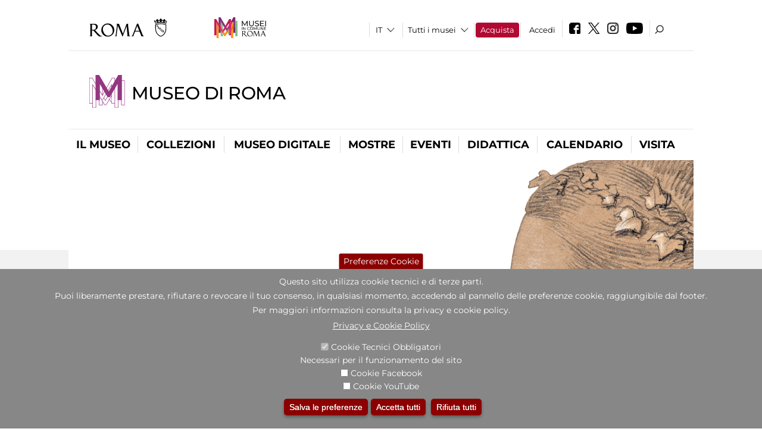

--- FILE ---
content_type: text/html; charset=utf-8
request_url: https://museodiroma.it/it/mostra-evento/ritratti-dallo-studjo-saulini-al-museo-di-roma
body_size: 24299
content:
<!DOCTYPE html>
<html lang="it" dir="ltr">
<head><meta http-equiv="X-UA-Compatible" content="IE=edge"> <meta name="viewport" content="width=device-width, initial-scale=1">
<meta name="google-site-verification" content="YhC5MK1U2nSqXMjZO0I0P9qYe15GM7CpSWO1kPrhBAY" />
<meta charset="utf-8" />
<link rel="shortcut icon" href="https://museodiroma.it/sites/default/files/icon-pittogramma16px_0.ico" type="image/vnd.microsoft.icon" />
<meta name="Description" content="" />
<meta name="generator" content="Drupal 7 (https://www.drupal.org)" />
<link rel="canonical" href="https://museodiroma.it/it/mostra-evento/ritratti-dallo-studjo-saulini-al-museo-di-roma" />
<link rel="shortlink" href="https://museodiroma.it/it/node/1013042" />

<!-- Facebook Pixel Code -->
<script>
!function(f,b,e,v,n,t,s){if(f.fbq)return;n=f.fbq=function(){n.callMethod?
n.callMethod.apply(n,arguments):n.queue.push(arguments)};if(!f._fbq)f._fbq=n;
n.push=n;n.loaded=!0;n.version='2.0';n.queue=[];t=b.createElement(e);t.async=!0;
t.src=v;s=b.getElementsByTagName(e)[0];s.parentNode.insertBefore(t,s)}(window,
document,'script','//connect.facebook.net/en_US/fbevents.js');

fbq('init', '834966600030308');
fbq('track', 'PageView');
fbq('track', 'ViewContent', {"content_type":"product","content_ids":"1013042"});
</script>
<noscript><img height='1' width='1' style='display:none' src='https://www.facebook.com/tr?id=834966600030308&ev=PageView&noscript=1' /></noscript>
<!-- End Facebook Pixel Code -->
<title>Ritratti dallo studjo Saulini al Museo di Roma | Museo di Roma</title>
<style type="text/css" media="all">
@import url("https://museodiroma.it/modules/system/system.base.css?t97is5");
@import url("https://museodiroma.it/modules/system/system.menus.css?t97is5");
@import url("https://museodiroma.it/modules/system/system.messages.css?t97is5");
@import url("https://museodiroma.it/modules/system/system.theme.css?t97is5");
</style>
<style type="text/css" media="all">
@import url("https://museodiroma.it/sites/all/modules/jquery_update/replace/ui/themes/base/minified/jquery.ui.core.min.css?t97is5");
@import url("https://museodiroma.it/sites/all/modules/jquery_update/replace/ui/themes/base/minified/jquery.ui.theme.min.css?t97is5");
@import url("https://museodiroma.it/sites/all/modules/jquery_update/replace/ui/themes/base/minified/jquery.ui.datepicker.min.css?t97is5");
@import url("https://museodiroma.it/sites/all/modules/date/date_popup/themes/jquery.timeentry.css?t97is5");
</style>
<style type="text/css" media="all">
@import url("https://museodiroma.it/sites/all/modules/simplenews/simplenews.css?t97is5");
@import url("https://museodiroma.it/modules/aggregator/aggregator.css?t97is5");
@import url("https://museodiroma.it/sites/all/modules/calendar/css/calendar_multiday.css?t97is5");
@import url("https://museodiroma.it/sites/all/modules/date/date_api/date.css?t97is5");
@import url("https://museodiroma.it/sites/all/modules/date/date_popup/themes/datepicker.1.7.css?t97is5");
@import url("https://museodiroma.it/sites/all/modules/date/date_repeat_field/date_repeat_field.css?t97is5");
@import url("https://museodiroma.it/sites/all/modules/domain/domain_nav/domain_nav.css?t97is5");
@import url("https://museodiroma.it/modules/field/theme/field.css?t97is5");
@import url("https://museodiroma.it/sites/all/modules/menu_attach_block/menu_attach_block.css?t97is5");
@import url("https://museodiroma.it/modules/node/node.css?t97is5");
@import url("https://museodiroma.it/modules/search/search.css?t97is5");
@import url("https://museodiroma.it/modules/user/user.css?t97is5");
@import url("https://museodiroma.it/sites/all/modules/views/css/views.css?t97is5");
@import url("https://museodiroma.it/sites/all/modules/ckeditor/css/ckeditor.css?t97is5");
</style>
<style type="text/css" media="all">
@import url("https://museodiroma.it/sites/all/libraries/colorbox/example3/colorbox.css?t97is5");
@import url("https://museodiroma.it/sites/all/modules/ctools/css/ctools.css?t97is5");
@import url("https://museodiroma.it/sites/all/modules/jcarousel/skins/default/jcarousel-default.css?t97is5");
@import url("https://museodiroma.it/sites/all/modules/eu_cookie_compliance/css/eu_cookie_compliance.css?t97is5");
@import url("https://museodiroma.it/sites/all/modules/lang_dropdown/lang_dropdown.css?t97is5");
@import url("https://museodiroma.it/sites/all/modules/quicktabs/css/quicktabs.css?t97is5");
@import url("https://museodiroma.it/sites/all/modules/quicktabs/quicktabs_tabstyles/tabstyles/sky/sky.css?t97is5");
@import url("https://museodiroma.it/sites/all/modules/addtoany/addtoany.css?t97is5");
@import url("https://museodiroma.it/sites/all/modules/ajaxblocks/ajaxblocks.css?t97is5");
@import url("https://museodiroma.it/sites/all/libraries/superfish/css/superfish.css?t97is5");
@import url("https://museodiroma.it/sites/all/libraries/superfish/css/superfish-smallscreen.css?t97is5");
</style>
<style type="text/css" media="all">
<!--/*--><![CDATA[/*><!--*/
#sliding-popup.sliding-popup-bottom,#sliding-popup.sliding-popup-bottom .eu-cookie-withdraw-banner,.eu-cookie-withdraw-tab{background:#878787;}#sliding-popup.sliding-popup-bottom.eu-cookie-withdraw-wrapper{background:transparent}#sliding-popup .popup-content #popup-text h1,#sliding-popup .popup-content #popup-text h2,#sliding-popup .popup-content #popup-text h3,#sliding-popup .popup-content #popup-text p,#sliding-popup label,#sliding-popup div,.eu-cookie-compliance-secondary-button,.eu-cookie-withdraw-tab{color:#ffffff !important;}.eu-cookie-withdraw-tab{border-color:#ffffff;}.eu-cookie-compliance-more-button{color:#ffffff !important;}

/*]]>*/-->
</style>
<style type="text/css" media="all">
@import url("https://museodiroma.it/sites/all/themes/dark_elegant/style.css?t97is5");
@import url("https://museodiroma.it/sites/all/themes/dark_elegant/css/newsletter.css?t97is5");
@import url("https://museodiroma.it/sites/all/themes/dark_elegant/css/responsive.css?t97is5");
@import url("https://museodiroma.it/sites/all/themes/dark_elegant/css/jcarousel-mic.css?t97is5");
@import url("https://museodiroma.it/sites/all/themes/dark_elegant/css/notizia.css?t97is5");
@import url("https://museodiroma.it/sites/all/themes/dark_elegant/css/cartella_stampa.css?t97is5");
@import url("https://museodiroma.it/sites/all/themes/dark_elegant/css/info_page.css?t97is5");
@import url("https://museodiroma.it/sites/all/themes/dark_elegant/css/mostraevento.css?t97is5");
@import url("https://museodiroma.it/sites/all/themes/dark_elegant/css/opera.css?t97is5");
@import url("https://museodiroma.it/sites/all/themes/dark_elegant/css/debug.css?t97is5");
@import url("https://museodiroma.it/sites/all/themes/dark_elegant/css/gruppodididattiche.css?t97is5");
@import url("https://museodiroma.it/sites/all/themes/dark_elegant/css/percorso.css?t97is5");
@import url("https://museodiroma.it/sites/all/themes/dark_elegant/css/views-accordion.css?t97is5");
@import url("https://museodiroma.it/sites/all/themes/dark_elegant/css/orarieindirizzi.css?t97is5");
@import url("https://museodiroma.it/sites/all/themes/dark_elegant/css/bigliettieaudioguide.css?t97is5");
@import url("https://museodiroma.it/sites/all/themes/dark_elegant/css/tutteleopere.css?t97is5");
@import url("https://museodiroma.it/sites/all/themes/dark_elegant/css/webform.css?t97is5");
@import url("https://museodiroma.it/sites/all/themes/dark_elegant/css/gruppidisponsor.css?t97is5");
@import url("https://museodiroma.it/sites/all/themes/dark_elegant/css/gruppodimostraevento.css?t97is5");
@import url("https://museodiroma.it/sites/all/themes/dark_elegant/css/sistemamuseale.css?t97is5");
@import url("https://museodiroma.it/sites/all/themes/dark_elegant/css/gruppodiinfopage.css?t97is5");
@import url("https://museodiroma.it/sites/all/themes/dark_elegant/css/guida_catalogo.css?t97is5");
@import url("https://museodiroma.it/sites/all/themes/dark_elegant/css/menu.css?t97is5");
@import url("https://museodiroma.it/sites/all/themes/dark_elegant/css/homepage.css?t97is5");
@import url("https://museodiroma.it/sites/all/themes/dark_elegant/css/gruppodiguidacatalogo.css?t97is5");
@import url("https://museodiroma.it/sites/all/themes/dark_elegant/css/gruppodinotizie.css?t97is5");
@import url("https://museodiroma.it/sites/all/themes/dark_elegant/css/gruppodicartellastampa.css?t97is5");
@import url("https://museodiroma.it/sites/all/themes/dark_elegant/css/cookie.css?t97is5");
@import url("https://museodiroma.it/sites/all/themes/dark_elegant/css/spettacolo.css?t97is5");
@import url("https://museodiroma.it/sites/all/themes/dark_elegant/css/librerie.css?t97is5");
@import url("https://museodiroma.it/sites/all/themes/dark_elegant/css/didattica_correlazione_inversa.css?t97is5");
</style>
<style type="text/css" media="all">
@import url("https://museodiroma.it/sites/all/themes/dark_elegant/css/calendario.css?t97is5");
@import url("https://museodiroma.it/sites/all/themes/dark_elegant/css/social.css?t97is5");
@import url("https://museodiroma.it/sites/all/themes/dark_elegant/css/capolavori.css?t97is5");
@import url("https://museodiroma.it/sites/all/themes/dark_elegant/css/ricerca.css?t97is5");
@import url("https://museodiroma.it/sites/all/themes/dark_elegant/css/colorbox_1.css?t97is5");
@import url("https://museodiroma.it/sites/all/themes/dark_elegant/css/nuovatestata.css?t97is5");
@import url("https://museodiroma.it/sites/all/themes/dark_elegant/css/leaflet.css?t97is5");
@import url("https://museodiroma.it/sites/all/themes/dark_elegant/css/nuovofont.css?t97is5");
@import url("https://museodiroma.it/sites/all/themes/dark_elegant/css/nuovolayout.css?t97is5");
@import url("https://museodiroma.it/sites/all/themes/dark_elegant/css/nuovolayout_2.css?t97is5");
@import url("https://museodiroma.it/sites/all/themes/dark_elegant/css/responsive_nuovolayout.css?t97is5");
@import url("https://museodiroma.it/sites/all/themes/sub_dark_elegant/css/sub_style.css?t97is5");
@import url("https://museodiroma.it/sites/all/themes/sub_dark_elegant/css/sub_responsive.css?t97is5");
@import url("https://museodiroma.it/sites/all/themes/sub_dark_elegant/css/sub_notizia.css?t97is5");
@import url("https://museodiroma.it/sites/all/themes/sub_dark_elegant/css/sub_cartella_stampa.css?t97is5");
@import url("https://museodiroma.it/sites/all/themes/sub_dark_elegant/css/sub_nuovatestata.css?t97is5");
@import url("https://museodiroma.it/sites/all/themes/sub_dark_elegant/css/sub_nuovolayout.css?t97is5");
</style>
<script type="text/javascript" src="https://museodiroma.it/sites/default/files/js/js_XexEZhbTmj1BHeajKr2rPfyR8Y68f4rm0Nv3Vj5_dSI.js"></script>
<script type="text/javascript" src="https://museodiroma.it/sites/default/files/js/js_cQ8Qx7uR_JhsOwFAXmbkRGoBZZYzPkwDBbocSyeHCRI.js"></script>
<script type="text/javascript" src="https://museodiroma.it/sites/default/files/js/js_EFx-IRrCPBy0zsnAq_XAHr4T4hmrazOIUg-ns-hN8aA.js"></script>
<script type="text/javascript">
<!--//--><![CDATA[//><!--
window.a2a_config=window.a2a_config||{};window.da2a={done:false,html_done:false,script_ready:false,script_load:function(){var a=document.createElement('script'),s=document.getElementsByTagName('script')[0];a.type='text/javascript';a.async=true;a.src='https://static.addtoany.com/menu/page.js';s.parentNode.insertBefore(a,s);da2a.script_load=function(){};},script_onready:function(){da2a.script_ready=true;if(da2a.html_done)da2a.init();},init:function(){for(var i=0,el,target,targets=da2a.targets,length=targets.length;i<length;i++){el=document.getElementById('da2a_'+(i+1));target=targets[i];a2a_config.linkname=target.title;a2a_config.linkurl=target.url;if(el){a2a.init('page',{target:el});el.id='';}da2a.done=true;}da2a.targets=[];}};(function ($){Drupal.behaviors.addToAny = {attach: function (context, settings) {if (context !== document && window.da2a) {if(da2a.script_ready)a2a.init_all();da2a.script_load();}}}})(jQuery);a2a_config.callbacks=a2a_config.callbacks||[];a2a_config.callbacks.push({ready:da2a.script_onready});a2a_config.overlays=a2a_config.overlays||[];a2a_config.templates=a2a_config.templates||{};a2a_config.no_3p=1;
//--><!]]>
</script>
<script type="text/javascript" src="https://museodiroma.it/sites/default/files/js/js_WVawgK-A15hCjxvguAYFvfZ_y3XWUiF5Zp2mbGByHkU.js"></script>
<script type="text/javascript" src="https://museodiroma.it/sites/default/files/js/js_r3htGTE7kmutEZ42JFlZss8CXpk-7VM6No_n_a6UnTA.js"></script>
<script type="text/javascript">
<!--//--><![CDATA[//><!--
jQuery.extend(Drupal.settings, {"basePath":"\/","pathPrefix":"it\/","setHasJsCookie":0,"ajaxPageState":{"theme":"sub_dark_elegant","theme_token":"iYIG6I0BLvhwfSu9hqKivr7hr0ReTeP3X1fzIIIE98I","jquery_version":"1.7","css":{"modules\/system\/system.base.css":1,"modules\/system\/system.menus.css":1,"modules\/system\/system.messages.css":1,"modules\/system\/system.theme.css":1,"misc\/ui\/jquery.ui.core.css":1,"misc\/ui\/jquery.ui.theme.css":1,"misc\/ui\/jquery.ui.datepicker.css":1,"sites\/all\/modules\/date\/date_popup\/themes\/jquery.timeentry.css":1,"sites\/all\/modules\/simplenews\/simplenews.css":1,"modules\/aggregator\/aggregator.css":1,"sites\/all\/modules\/calendar\/css\/calendar_multiday.css":1,"sites\/all\/modules\/date\/date_api\/date.css":1,"sites\/all\/modules\/date\/date_popup\/themes\/datepicker.1.7.css":1,"sites\/all\/modules\/date\/date_repeat_field\/date_repeat_field.css":1,"sites\/all\/modules\/domain\/domain_nav\/domain_nav.css":1,"modules\/field\/theme\/field.css":1,"sites\/all\/modules\/menu_attach_block\/menu_attach_block.css":1,"modules\/node\/node.css":1,"modules\/search\/search.css":1,"modules\/user\/user.css":1,"sites\/all\/modules\/views\/css\/views.css":1,"sites\/all\/modules\/ckeditor\/css\/ckeditor.css":1,"sites\/all\/libraries\/colorbox\/example3\/colorbox.css":1,"sites\/all\/modules\/ctools\/css\/ctools.css":1,"sites\/all\/modules\/jcarousel\/skins\/default\/jcarousel-default.css":1,"sites\/all\/modules\/eu_cookie_compliance\/css\/eu_cookie_compliance.css":1,"sites\/all\/modules\/lang_dropdown\/lang_dropdown.css":1,"sites\/all\/modules\/quicktabs\/css\/quicktabs.css":1,"sites\/all\/modules\/quicktabs\/quicktabs_tabstyles\/tabstyles\/sky\/sky.css":1,"sites\/all\/modules\/addtoany\/addtoany.css":1,"sites\/all\/modules\/ajaxblocks\/ajaxblocks.css":1,"sites\/all\/libraries\/superfish\/css\/superfish.css":1,"sites\/all\/libraries\/superfish\/css\/superfish-smallscreen.css":1,"0":1,"sites\/all\/themes\/dark_elegant\/style.css":1,"sites\/all\/themes\/dark_elegant\/css\/newsletter.css":1,"sites\/all\/themes\/dark_elegant\/css\/responsive.css":1,"sites\/all\/themes\/dark_elegant\/css\/jcarousel-mic.css":1,"sites\/all\/themes\/dark_elegant\/css\/notizia.css":1,"sites\/all\/themes\/dark_elegant\/css\/cartella_stampa.css":1,"sites\/all\/themes\/dark_elegant\/css\/info_page.css":1,"sites\/all\/themes\/dark_elegant\/css\/mostraevento.css":1,"sites\/all\/themes\/dark_elegant\/css\/opera.css":1,"sites\/all\/themes\/dark_elegant\/css\/debug.css":1,"sites\/all\/themes\/dark_elegant\/css\/gruppodididattiche.css":1,"sites\/all\/themes\/dark_elegant\/css\/percorso.css":1,"sites\/all\/themes\/dark_elegant\/css\/views-accordion.css":1,"sites\/all\/themes\/dark_elegant\/css\/orarieindirizzi.css":1,"sites\/all\/themes\/dark_elegant\/css\/bigliettieaudioguide.css":1,"sites\/all\/themes\/dark_elegant\/css\/tutteleopere.css":1,"sites\/all\/themes\/dark_elegant\/css\/webform.css":1,"sites\/all\/themes\/dark_elegant\/css\/gruppidisponsor.css":1,"sites\/all\/themes\/dark_elegant\/css\/gruppodimostraevento.css":1,"sites\/all\/themes\/dark_elegant\/css\/sistemamuseale.css":1,"sites\/all\/themes\/dark_elegant\/css\/gruppodiinfopage.css":1,"sites\/all\/themes\/dark_elegant\/css\/guida_catalogo.css":1,"sites\/all\/themes\/dark_elegant\/css\/menu.css":1,"sites\/all\/themes\/dark_elegant\/css\/homepage.css":1,"sites\/all\/themes\/dark_elegant\/css\/gruppodiguidacatalogo.css":1,"sites\/all\/themes\/dark_elegant\/css\/gruppodinotizie.css":1,"sites\/all\/themes\/dark_elegant\/css\/gruppodicartellastampa.css":1,"sites\/all\/themes\/dark_elegant\/css\/cookie.css":1,"sites\/all\/themes\/dark_elegant\/css\/spettacolo.css":1,"sites\/all\/themes\/dark_elegant\/css\/librerie.css":1,"sites\/all\/themes\/dark_elegant\/css\/didattica_correlazione_inversa.css":1,"sites\/all\/themes\/dark_elegant\/css\/calendario.css":1,"sites\/all\/themes\/dark_elegant\/css\/social.css":1,"sites\/all\/themes\/dark_elegant\/css\/capolavori.css":1,"sites\/all\/themes\/dark_elegant\/css\/ricerca.css":1,"sites\/all\/themes\/dark_elegant\/css\/colorbox_1.css":1,"sites\/all\/themes\/dark_elegant\/css\/nuovatestata.css":1,"sites\/all\/themes\/dark_elegant\/css\/leaflet.css":1,"sites\/all\/themes\/dark_elegant\/css\/nuovofont.css":1,"sites\/all\/themes\/dark_elegant\/css\/nuovolayout.css":1,"sites\/all\/themes\/dark_elegant\/css\/nuovolayout_2.css":1,"sites\/all\/themes\/dark_elegant\/css\/responsive_nuovolayout.css":1,"sites\/all\/themes\/sub_dark_elegant\/css\/sub_style.css":1,"sites\/all\/themes\/sub_dark_elegant\/css\/sub_responsive.css":1,"sites\/all\/themes\/sub_dark_elegant\/css\/sub_notizia.css":1,"sites\/all\/themes\/sub_dark_elegant\/css\/sub_cartella_stampa.css":1,"sites\/all\/themes\/sub_dark_elegant\/css\/sub_nuovatestata.css":1,"sites\/all\/themes\/sub_dark_elegant\/css\/sub_nuovolayout.css":1},"js":{"sites\/all\/modules\/jquery_update\/replace\/jquery\/1.7\/jquery.min.js":1,"misc\/jquery-extend-3.4.0.js":1,"misc\/jquery-html-prefilter-3.5.0-backport.js":1,"misc\/jquery.once.js":1,"misc\/drupal.js":1,"sites\/all\/modules\/jquery_update\/replace\/ui\/ui\/minified\/jquery.ui.core.min.js":1,"sites\/all\/modules\/jquery_update\/replace\/ui\/ui\/minified\/jquery.ui.datepicker.min.js":1,"misc\/ui\/jquery.ui.datepicker-1.13.0-backport.js":1,"modules\/locale\/locale.datepicker.js":1,"sites\/all\/modules\/date\/date_popup\/jquery.timeentry.pack.js":1,"sites\/all\/modules\/eu_cookie_compliance\/js\/jquery.cookie-1.4.1.min.js":1,"sites\/all\/modules\/jquery_update\/replace\/misc\/jquery.form.min.js":1,"misc\/form-single-submit.js":1,"misc\/ajax.js":1,"sites\/all\/modules\/jquery_update\/js\/jquery_update.js":1,"misc\/progress.js":1,"public:\/\/languages\/it_ucM5Y0xQMClwnVT5mha7wtYunJ7eTni6fyWBt7XTVAo.js":1,"sites\/all\/libraries\/colorbox\/jquery.colorbox-min.js":1,"sites\/all\/modules\/colorbox\/js\/colorbox.js":1,"sites\/all\/modules\/colorbox\/js\/colorbox_load.js":1,"sites\/all\/modules\/colorbox\/js\/colorbox_inline.js":1,"sites\/all\/modules\/views\/js\/base.js":1,"sites\/all\/modules\/menu_attach_block\/menu_attach_block.js":1,"sites\/all\/modules\/jcarousel\/js\/jquery.jcarousel.min.js":1,"sites\/all\/modules\/jcarousel\/js\/jcarousel.js":1,"sites\/all\/modules\/views\/js\/ajax_view.js":1,"sites\/all\/modules\/views_refresh\/views_refresh.js":1,"sites\/all\/modules\/lang_dropdown\/lang_dropdown.js":1,"0":1,"sites\/all\/modules\/quicktabs\/js\/quicktabs.js":1,"sites\/all\/modules\/ajaxblocks\/ajaxblocks.js":1,"sites\/all\/libraries\/superfish\/jquery.bgiframe.min.js":1,"sites\/all\/libraries\/superfish\/sftouchscreen.js":1,"sites\/all\/libraries\/superfish\/sfsmallscreen.js":1,"sites\/all\/libraries\/superfish\/supposition.js":1,"sites\/all\/libraries\/superfish\/superfish.js":1,"sites\/all\/libraries\/superfish\/supersubs.js":1,"sites\/all\/modules\/superfish\/superfish.js":1,"sites\/all\/themes\/dark_elegant\/js\/jquery.dotdotdot.js":1,"sites\/all\/themes\/dark_elegant\/js\/custom.js":1,"sites\/all\/themes\/dark_elegant\/js\/nuovolayout_2.js":1,"sites\/all\/themes\/dark_elegant\/js\/ilsistemamuseale.js":1,"sites\/all\/themes\/dark_elegant\/js\/menu.js":1,"sites\/all\/themes\/dark_elegant\/js\/jquery.masonry.min.js":1,"sites\/all\/themes\/dark_elegant\/js\/jquery.infinitescroll.min.js":1,"sites\/all\/themes\/dark_elegant\/js\/leaflet.js":1,"1":1,"sites\/all\/modules\/eu_cookie_compliance\/js\/eu_cookie_compliance.js":1,"2":1,"3":1}},"colorbox":{"opacity":"0.85","current":"{current} of {total}","previous":"\u00ab Prev","next":"Next \u00bb","close":"Close","maxWidth":"98%","maxHeight":"98%","fixed":true,"mobiledetect":true,"mobiledevicewidth":"480px","file_public_path":"\/sites\/default\/files","specificPagesDefaultValue":"admin*\nimagebrowser*\nimg_assist*\nimce*\nnode\/add\/*\nnode\/*\/edit\nprint\/*\nprintpdf\/*\nsystem\/ajax\nsystem\/ajax\/*","loop":false},"jcarousel":{"ajaxPath":"\/it\/jcarousel\/ajax\/views","carousels":{"jcarousel-dom-1":{"view_options":{"view_args":"","view_path":"node\/1013042","view_base_path":null,"view_display_id":"block_1","view_name":"footer_librerie_digitali","jcarousel_dom_id":1},"skin":"default","visible":3,"scroll":1,"autoPause":1,"start":1,"selector":".jcarousel-dom-1"}}},"jquery":{"ui":{"datepicker":{"isRTL":false,"firstDay":"1"}}},"views":{"ajax_path":"\/it\/views\/ajax","ajaxViews":{"views_dom_id:9300b605ea6f1cbd8934c364428cfae4":{"view_name":"tipologia_musei","view_display_id":"block_5","view_args":"","view_path":"node\/1013042","view_base_path":"tipologia_musei","view_dom_id":"9300b605ea6f1cbd8934c364428cfae4","pager_element":0},"views_dom_id:b30af2afae80ed57c58dfb9a83c2d5b6":{"view_name":"test_alma","view_display_id":"block","view_args":"","view_path":"node\/1013042","view_base_path":"capolavori","view_dom_id":"b30af2afae80ed57c58dfb9a83c2d5b6","pager_element":0},"views_dom_id:3765ddbc55c46b37cec4a859a3b95256":{"view_name":"attivit_correlate_mostra_eventi","view_display_id":"block","view_args":"1013042","view_path":"node\/1013042","view_base_path":null,"view_dom_id":"3765ddbc55c46b37cec4a859a3b95256","pager_element":0},"views_dom_id:07a5d2f3ebbe78685e6f22fc757aca13":{"view_name":"attivit_correlate_mostra_eventi","view_display_id":"block_1","view_args":"1013042","view_path":"node\/1013042","view_base_path":null,"view_dom_id":"07a5d2f3ebbe78685e6f22fc757aca13","pager_element":0},"views_dom_id:2c4be099106a48ea5938f6703a2d723e":{"view_name":"attivit_correlate_mostra_eventi","view_display_id":"block_2","view_args":"1013042","view_path":"node\/1013042","view_base_path":null,"view_dom_id":"2c4be099106a48ea5938f6703a2d723e","pager_element":0},"views_dom_id:b1863baf240cbbc15143547bc9aab607":{"view_name":"didattica_correlazione_inversa","view_display_id":"block_3","view_args":"1013042","view_path":"node\/1013042","view_base_path":"didattica-correlazione-inversa","view_dom_id":"b1863baf240cbbc15143547bc9aab607","pager_element":0},"views_dom_id:974235ef611218fbe82d4eafa7bd6561":{"view_name":"didattica_correlazione_inversa","view_display_id":"block_4","view_args":"1013042","view_path":"node\/1013042","view_base_path":"didattica-correlazione-inversa","view_dom_id":"974235ef611218fbe82d4eafa7bd6561","pager_element":0},"views_dom_id:e92317e8a1611b61bb5ab69aee061068":{"view_name":"didattica_correlazione_inversa","view_display_id":"block_5","view_args":"1013042","view_path":"node\/1013042","view_base_path":"didattica-correlazione-inversa","view_dom_id":"e92317e8a1611b61bb5ab69aee061068","pager_element":0},"views_dom_id:fe7c898a661d12cbe5ceb29f0dd2621c":{"view_name":"convenzioni","view_display_id":"block_1","view_args":"","view_path":"node\/1013042","view_base_path":"gds\/%","view_dom_id":"fe7c898a661d12cbe5ceb29f0dd2621c","pager_element":0}}},"urlIsAjaxTrusted":{"\/it\/views\/ajax":true,"\/it\/mostra-evento\/ritratti-dallo-studjo-saulini-al-museo-di-roma":true},"better_exposed_filters":{"views":{"tipologia_musei":{"displays":{"block_5":{"filters":[]}}},"user_info":{"displays":{"block":{"filters":[]}}},"museo":{"displays":{"block":{"filters":[]}}},"test_alma":{"displays":{"block":{"filters":[]}}},"slideshow":{"displays":{"block":{"filters":[]}}},"informazioni_mostra_evento":{"displays":{"block":{"filters":[]}}},"catalogo":{"displays":{"block":{"filters":[]}}},"sala_stampa_mostra_evento":{"displays":{"attachment_1":{"filters":[]},"block":{"filters":[]}}},"gallery":{"displays":{"block_1":{"filters":[]}}},"documenti_mostra_evento":{"displays":{"block":{"filters":[]}}},"attivit_correlate_mostra_eventi":{"displays":{"block":{"filters":[]},"block_1":{"filters":[]},"block_2":{"filters":[]}}},"didattica_correlazione_inversa":{"displays":{"block_3":{"filters":[]},"block_4":{"filters":[]},"block_5":{"filters":[]}}},"_microma":{"displays":{"block":{"filters":[]}}},"footer_librerie_digitali":{"displays":{"block_1":{"filters":[]}}},"eventi_corporate":{"displays":{"block":{"filters":[]}}},"convenzioni":{"displays":{"block_1":{"filters":[]}}},"footer_block_address":{"displays":{"block":{"filters":[]}}}}},"viewsRefresh":{"9300b605ea6f1cbd8934c364428cfae4":"","b30af2afae80ed57c58dfb9a83c2d5b6":"","3765ddbc55c46b37cec4a859a3b95256":"","07a5d2f3ebbe78685e6f22fc757aca13":"","2c4be099106a48ea5938f6703a2d723e":"","b1863baf240cbbc15143547bc9aab607":"","974235ef611218fbe82d4eafa7bd6561":"","e92317e8a1611b61bb5ab69aee061068":"","fe7c898a661d12cbe5ceb29f0dd2621c":""},"eu_cookie_compliance":{"popup_enabled":1,"popup_agreed_enabled":0,"popup_hide_agreed":0,"popup_clicking_confirmation":false,"popup_scrolling_confirmation":false,"popup_html_info":"\u003Cbutton type=\u0022button\u0022 class=\u0022eu-cookie-withdraw-tab\u0022\u003EPreferenze Cookie\u003C\/button\u003E\n\u003Cdiv class=\u0022eu-cookie-compliance-banner eu-cookie-compliance-banner-info eu-cookie-compliance-banner--categories\u0022\u003E\n  \u003Cdiv class=\u0022popup-content info\u0022\u003E\n    \u003Cdiv id=\u0022popup-text\u0022\u003E\n      \u003Ch2\u003EQuesto sito utilizza cookie tecnici e di terze parti.\u003C\/h2\u003E\n\u003Ch2\u003EPuoi liberamente prestare, rifiutare o revocare il tuo consenso, in qualsiasi momento, accedendo al pannello delle preferenze cookie, raggiungibile dal footer.\u003C\/h2\u003E\n\u003Ch2\u003EPer maggiori informazioni consulta la privacy e cookie policy.\u003C\/h2\u003E\n              \u003Cbutton type=\u0022button\u0022 class=\u0022find-more-button eu-cookie-compliance-more-button\u0022\u003EPrivacy e Cookie Policy\u003C\/button\u003E\n          \u003C\/div\u003E\n          \u003Cdiv id=\u0022eu-cookie-compliance-categories\u0022 class=\u0022eu-cookie-compliance-categories\u0022\u003E\n                  \u003Cdiv class=\u0022eu-cookie-compliance-category\u0022\u003E\n            \u003Cdiv\u003E\n              \u003Cinput type=\u0022checkbox\u0022 name=\u0022cookie-categories\u0022 id=\u0022cookie-category-tecnici\u0022 value=\u0022tecnici\u0022 checked disabled\u003E\n              \u003Clabel for=\u0022cookie-category-tecnici\u0022\u003ECookie Tecnici Obbligatori\u003C\/label\u003E\n            \u003C\/div\u003E\n                          \u003Cdiv class=\u0022eu-cookie-compliance-category-description\u0022\u003ENecessari per il funzionamento del sito\u003C\/div\u003E\n                      \u003C\/div\u003E\n                  \u003Cdiv class=\u0022eu-cookie-compliance-category\u0022\u003E\n            \u003Cdiv\u003E\n              \u003Cinput type=\u0022checkbox\u0022 name=\u0022cookie-categories\u0022 id=\u0022cookie-category-facebook\u0022 value=\u0022facebook\u0022 \u003E\n              \u003Clabel for=\u0022cookie-category-facebook\u0022\u003ECookie Facebook\u003C\/label\u003E\n            \u003C\/div\u003E\n                          \u003Cdiv class=\u0022eu-cookie-compliance-category-description\u0022\u003E\u003C\/div\u003E\n                      \u003C\/div\u003E\n                  \u003Cdiv class=\u0022eu-cookie-compliance-category\u0022\u003E\n            \u003Cdiv\u003E\n              \u003Cinput type=\u0022checkbox\u0022 name=\u0022cookie-categories\u0022 id=\u0022cookie-category-youtube\u0022 value=\u0022youtube\u0022 \u003E\n              \u003Clabel for=\u0022cookie-category-youtube\u0022\u003ECookie YouTube\u003C\/label\u003E\n            \u003C\/div\u003E\n                          \u003Cdiv class=\u0022eu-cookie-compliance-category-description\u0022\u003E\u003C\/div\u003E\n                      \u003C\/div\u003E\n              \u003C\/div\u003E\n    \n    \u003Cdiv id=\u0022popup-buttons\u0022 class=\u0022eu-cookie-compliance-has-categories\u0022\u003E\n              \u003Cdiv class=\u0022eu-cookie-compliance-categories-buttons\u0022\u003E\n          \u003Cbutton type=\u0022button\u0022 class=\u0022eu-cookie-compliance-save-preferences-button\u0022\u003E\n            Salva le preferenze\u003C\/button\u003E\n        \u003C\/div\u003E\n      \n      \u003Cbutton type=\u0022button\u0022 class=\u0022agree-button eu-cookie-compliance-default-button\u0022\u003EAccetta tutti\u003C\/button\u003E\n              \u003Cbutton type=\u0022button\u0022 class=\u0022eu-cookie-withdraw-button\u0022\u003ERifiuta tutti\u003C\/button\u003E\n          \u003C\/div\u003E\n  \u003C\/div\u003E\n\u003C\/div\u003E","use_mobile_message":false,"mobile_popup_html_info":"  \u003Cbutton type=\u0022button\u0022 class=\u0022eu-cookie-withdraw-tab\u0022\u003EPreferenze Cookie\u003C\/button\u003E\n\u003Cdiv class=\u0022eu-cookie-compliance-banner eu-cookie-compliance-banner-info eu-cookie-compliance-banner--categories\u0022\u003E\n  \u003Cdiv class=\u0022popup-content info\u0022\u003E\n    \u003Cdiv id=\u0022popup-text\u0022\u003E\n      \u003Ch2\u003EWe use cookies on this site to enhance your user experience\u003C\/h2\u003E\n\u003Cp\u003EBy tapping the Accept button, you agree to us doing so.\u003C\/p\u003E\n              \u003Cbutton type=\u0022button\u0022 class=\u0022find-more-button eu-cookie-compliance-more-button\u0022\u003EPrivacy e Cookie Policy\u003C\/button\u003E\n          \u003C\/div\u003E\n          \u003Cdiv id=\u0022eu-cookie-compliance-categories\u0022 class=\u0022eu-cookie-compliance-categories\u0022\u003E\n                  \u003Cdiv class=\u0022eu-cookie-compliance-category\u0022\u003E\n            \u003Cdiv\u003E\n              \u003Cinput type=\u0022checkbox\u0022 name=\u0022cookie-categories\u0022 id=\u0022cookie-category-tecnici\u0022 value=\u0022tecnici\u0022 checked disabled\u003E\n              \u003Clabel for=\u0022cookie-category-tecnici\u0022\u003ECookie Tecnici Obbligatori\u003C\/label\u003E\n            \u003C\/div\u003E\n                          \u003Cdiv class=\u0022eu-cookie-compliance-category-description\u0022\u003ENecessari per il funzionamento del sito\u003C\/div\u003E\n                      \u003C\/div\u003E\n                  \u003Cdiv class=\u0022eu-cookie-compliance-category\u0022\u003E\n            \u003Cdiv\u003E\n              \u003Cinput type=\u0022checkbox\u0022 name=\u0022cookie-categories\u0022 id=\u0022cookie-category-facebook\u0022 value=\u0022facebook\u0022 \u003E\n              \u003Clabel for=\u0022cookie-category-facebook\u0022\u003ECookie Facebook\u003C\/label\u003E\n            \u003C\/div\u003E\n                          \u003Cdiv class=\u0022eu-cookie-compliance-category-description\u0022\u003E\u003C\/div\u003E\n                      \u003C\/div\u003E\n                  \u003Cdiv class=\u0022eu-cookie-compliance-category\u0022\u003E\n            \u003Cdiv\u003E\n              \u003Cinput type=\u0022checkbox\u0022 name=\u0022cookie-categories\u0022 id=\u0022cookie-category-youtube\u0022 value=\u0022youtube\u0022 \u003E\n              \u003Clabel for=\u0022cookie-category-youtube\u0022\u003ECookie YouTube\u003C\/label\u003E\n            \u003C\/div\u003E\n                          \u003Cdiv class=\u0022eu-cookie-compliance-category-description\u0022\u003E\u003C\/div\u003E\n                      \u003C\/div\u003E\n              \u003C\/div\u003E\n    \n    \u003Cdiv id=\u0022popup-buttons\u0022 class=\u0022eu-cookie-compliance-has-categories\u0022\u003E\n              \u003Cdiv class=\u0022eu-cookie-compliance-categories-buttons\u0022\u003E\n          \u003Cbutton type=\u0022button\u0022 class=\u0022eu-cookie-compliance-save-preferences-button\u0022\u003E\n            Salva le preferenze\u003C\/button\u003E\n        \u003C\/div\u003E\n      \n      \u003Cbutton type=\u0022button\u0022 class=\u0022agree-button eu-cookie-compliance-default-button\u0022\u003EAccetta tutti\u003C\/button\u003E\n              \u003Cbutton type=\u0022button\u0022 class=\u0022eu-cookie-withdraw-button\u0022\u003ERifiuta tutti\u003C\/button\u003E\n          \u003C\/div\u003E\n  \u003C\/div\u003E\n\u003C\/div\u003E","mobile_breakpoint":"768","popup_html_agreed":"\u003Cdiv\u003E\n  \u003Cdiv class=\u0022popup-content agreed\u0022\u003E\n    \u003Cdiv id=\u0022popup-text\u0022\u003E\n      \u003Cp\u003EGrazie per aver accettato i cookie\u003C\/p\u003E\n    \u003C\/div\u003E\n    \u003Cdiv id=\u0022popup-buttons\u0022\u003E\n      \u003Cbutton type=\u0022button\u0022 class=\u0022hide-popup-button eu-cookie-compliance-hide-button\u0022\u003ENascondi\u003C\/button\u003E\n              \u003Cbutton type=\u0022button\u0022 class=\u0022find-more-button eu-cookie-compliance-more-button-thank-you\u0022 \u003EMaggiori informazioni\u003C\/button\u003E\n          \u003C\/div\u003E\n  \u003C\/div\u003E\n\u003C\/div\u003E","popup_use_bare_css":false,"popup_height":"auto","popup_width":"100%","popup_delay":1000,"popup_link":"https:\/\/www.museiincomuneroma.it\/sites\/default\/files\/privacy\/Privacy_cookie_policy_id_1.pdf","popup_link_new_window":1,"popup_position":null,"fixed_top_position":1,"popup_language":"it","store_consent":false,"better_support_for_screen_readers":0,"reload_page":1,"domain":"","domain_all_sites":0,"popup_eu_only_js":0,"cookie_lifetime":"100","cookie_session":false,"disagree_do_not_show_popup":0,"method":"categories","whitelisted_cookies":"facebook:_fbp\r\ntecnici:cookie-agreed-categories\r\ntecnici:cookie-agreed\r\nyoutube:www.youtube.com","withdraw_markup":"\u003Cbutton type=\u0022button\u0022 class=\u0022eu-cookie-withdraw-tab\u0022\u003EPreferenze Cookie\u003C\/button\u003E\n\u003Cdiv class=\u0022eu-cookie-withdraw-banner\u0022\u003E\n  \u003Cdiv class=\u0022popup-content info\u0022\u003E\n    \u003Cdiv id=\u0022popup-text\u0022\u003E\n      \u003Ch2\u003EWe use cookies on this site to enhance your user experience\u003C\/h2\u003E\n\u003Cp\u003EYou have given your consent for us to set cookies.\u003C\/p\u003E\n    \u003C\/div\u003E\n    \u003Cdiv id=\u0022popup-buttons\u0022\u003E\n      \u003Cbutton type=\u0022button\u0022 class=\u0022eu-cookie-withdraw-button\u0022\u003ERifiuta tutti\u003C\/button\u003E\n    \u003C\/div\u003E\n  \u003C\/div\u003E\n\u003C\/div\u003E\n","withdraw_enabled":1,"withdraw_button_on_info_popup":1,"cookie_categories":["tecnici","facebook","youtube"],"enable_save_preferences_button":1,"fix_first_cookie_category":1,"select_all_categories_by_default":0,"cookie_name":""},"superfish":[{"id":"3","sf":{"animation":{"opacity":"show","height":"show"},"speed":"fast"},"plugins":{"touchscreen":{"behaviour":"1","disableHover":true,"mode":"always_active"},"smallscreen":{"mode":"window_width","breakpointUnit":"px","type":"select","title":"Top Menu"},"supposition":true,"supersubs":true}},{"id":"2","sf":{"animation":{"opacity":"show","width":"show"},"speed":"fast"},"plugins":{"touchscreen":{"behaviour":"1","disableHover":true,"mode":"always_active"},"smallscreen":{"mode":"always_active","accordionButton":"0","expandText":"Espandi","collapseText":"Raggruppa","title":"Men\u00f9 generico musei"},"supposition":true,"bgiframe":true,"supersubs":true}}],"quicktabs":{"qt_attivit_correlate":{"name":"attivit_correlate","tabs":[{"bid":"views_delta_f483b80520c564af4780c2b0cba2a2ef","hide_title":1},{"bid":"views_delta_979ba2fbd3c8b3cee4b7cab204db9811","hide_title":1},{"bid":"views_delta_91efcd510e26ab55c661321065057441","hide_title":1}],"better_exposed_filters":{"views":{"documenti_mostra_evento":{"displays":{"block":{"filters":[]}}}}}},"qt_didattica_correlazione_inversa_a":{"name":"didattica_correlazione_inversa_a","tabs":[{"bid":"views_delta_1047cb2bd5ca9a1af76ff4972cb6cfc2","hide_title":1},{"bid":"views_delta_a28aa994907ec0210790aee650323163","hide_title":1},{"bid":"views_delta_a01b61c7c140235df5277ed3803724d6","hide_title":1}],"viewsRefresh":{"2c4be099106a48ea5938f6703a2d723e":""}}},"ajaxblocks_path":"\/it\/ajaxblocks","ajaxblocks":"blocks=flickr-11\u0026path=node\/1013042","ajaxblocks_delay":100});
//--><!]]>
</script>
<!--[if lt IE 9]><script src="/sites/all/themes/dark_elegant/js/html5.js"></script><![endif]-->
<!-- Matomo -->

<!-- End Matomo Code -->
</head>

<body class="html not-front not-logged-in no-sidebars page-node page-node- page-node-1013042 node-type-mostraevento domain-museodiroma i18n-it">
    <!-- --------------------------- -->
<!-- --------------------------- -->
<div id="debuggergl" > </div>
<div id="page" class="container_6 moderno">
 
  <header id="header">
	  <div class="search-block-region">
			<div class="region region-search-block">
  <div id="block-block-20" class="block block-block">

      
  <div class="content">
    <a class="logo_della_sovraintendenza" href="http://www.sovraintendenzaroma.it/" target="_blank"><img class="logo_sovraintendenza" alt="logo Sovraintendenza" style="vertical-align: top;" src="/sites/all/themes/dark_elegant/images/logo_roma.svg" /></a>
<a class="logo_portale" href="https://www.museiincomuneroma.it/" target="_blank"><img class="logo_museiincomune"  style="vertical-align: top;" alt="Logo portale" src="/sites/all/themes/dark_elegant/images/logo_museiincomune.svg" /></a>  </div>
  
</div> <!-- /.block -->
<div id="block-lang-dropdown-language" class="block block-lang-dropdown">

      
  <div class="content">
    <form class="lang_dropdown_form language" id="lang_dropdown_form_language" action="/it/mostra-evento/ritratti-dallo-studjo-saulini-al-museo-di-roma" method="post" accept-charset="UTF-8"><div><div class="form-item form-type-select form-item-lang-dropdown-select">
 <select style="width:165px" class="lang-dropdown-select-element form-select" id="lang-dropdown-select-language" name="lang_dropdown_select"><option value="it" selected="selected">it</option><option value="en">en</option><option value="fr">fr</option><option value="es">es</option></select>
</div>
<input type="hidden" name="it" value="/it/mostra-evento/ritratti-dallo-studjo-saulini-al-museo-di-roma" />
<input type="hidden" name="en" value="/en/node/1013042" />
<input type="hidden" name="fr" value="/fr/node/1013042" />
<input type="hidden" name="es" value="/es/node/1013042" />
<noscript><div>
<input type="submit" id="edit-submit" name="op" value="Go" class="form-submit" />
</div></noscript><input type="hidden" name="form_build_id" value="form-59Z9goE8IlgM8zDL5111mICujRrAQIlI8gpMo0JSpEM" />
<input type="hidden" name="form_id" value="lang_dropdown_form" />
</div></form>  </div>
  
</div> <!-- /.block -->
<div id="block-superfish-3" class="block block-superfish">

      
  <div class="content">
    <ul  id="superfish-3" class="menu sf-menu sf-menu-top-menu sf-horizontal sf-style-none sf-total-items-2 sf-parent-items-1 sf-single-items-1"><li id="menu-6480-3" class="first odd sf-item-1 sf-depth-1 sf-total-children-1 sf-parent-children-0 sf-single-children-1 menuparent"><span class="sf-depth-1 menuparent nolink">Tutti i musei</span><ul><li id="menu-4041879-3" class="firstandlast odd sf-item-1 sf-depth-2 sf-no-children"><div class="menu-views"> <div class="view view-tipologia-musei view-id-tipologia_musei view-display-id-block_5 view-dom-id-9300b605ea6f1cbd8934c364428cfae4">
        
  
  
      <div class="view-content">
        <h3>Musei Archeologici</h3>
  <div class="views-row views-row-1 views-row-odd views-row-first color-d22f64">
      
  <div class="views-field views-field-field-museo">        <div class="field-content"><a href="http://www.museicapitolini.org/it" target="_blank"><div class="views-field views-field-field-image"><img typeof="foaf:Image" src="https://museodiroma.it/sites/default/files/styles/medium/public/f_museo-portale/capitolini.jpg?itok=F34czRfT" width="147" height="220" alt="" /></div>
<span>Musei Capitolini</span></a></div>  </div>  </div>
  <div class="views-row views-row-2 views-row-even color-d22f64">
      
  <div class="views-field views-field-field-museo">        <div class="field-content"><a href="http://www.centralemontemartini.org/it" target="_blank"><div class="views-field views-field-field-image"><img typeof="foaf:Image" src="https://museodiroma.it/sites/default/files/styles/medium/public/f_museo-portale/montemartini.jpg?itok=6FDFjSkh" width="147" height="220" alt="" /></div>
<span>Musei Capitolini  Centrale Montemartini</span></a></div>  </div>  </div>
  <div class="views-row views-row-3 views-row-odd color-d22f64">
      
  <div class="views-field views-field-field-museo">        <div class="field-content"><a href="http://www.mercatiditraiano.it/it" target="_blank"><div class="views-field views-field-field-image"><img typeof="foaf:Image" src="https://museodiroma.it/sites/default/files/styles/medium/public/f_museo-portale/mercati.jpg?itok=s_hc-Kj0" width="147" height="220" alt="" /></div>
<span>Mercati di Traiano Museo dei Fori Imperiali</span></a></div>  </div>  </div>
  <div class="views-row views-row-4 views-row-even color-d22f64">
      
  <div class="views-field views-field-field-museo">        <div class="field-content"><a href="http://www.arapacis.it/it" target="_blank"><div class="views-field views-field-field-image"><img typeof="foaf:Image" src="https://museodiroma.it/sites/default/files/styles/medium/public/f_museo-portale/ara.jpg?itok=pMrjGlTS" width="147" height="220" alt="" /></div>
<span>Museo dell&#039;Ara Pacis</span></a></div>  </div>  </div>
  <div class="views-row views-row-5 views-row-odd color-d22f64">
      
  <div class="views-field views-field-field-museo">        <div class="field-content"><a href="http://www.museobarracco.it/it" target="_blank"><div class="views-field views-field-field-image"><img typeof="foaf:Image" src="https://museodiroma.it/sites/default/files/styles/medium/public/f_museo-portale/barracco.jpg?itok=6ciayPkh" width="147" height="220" alt="" /></div>
<span>Museo di Scultura Antica Giovanni Barracco</span></a></div>  </div>  </div>
  <div class="views-row views-row-6 views-row-even color-d22f64">
      
  <div class="views-field views-field-field-museo">        <div class="field-content"><a href="http://www.museociviltaromana.it/it" target="_blank"><div class="views-field views-field-field-image"><img typeof="foaf:Image" src="https://museodiroma.it/sites/default/files/styles/medium/public/f_museo-portale/civilta.jpg?itok=6-Jd7VyV" width="147" height="220" alt="" /></div>
<span>Museo della Civiltà Romana</span></a></div>  </div>  </div>
  <div class="views-row views-row-7 views-row-odd color-d22f64">
      
  <div class="views-field views-field-field-museo">        <div class="field-content"><a href="http://www.museodellemuraroma.it/it" target="_blank"><div class="views-field views-field-field-image"><img typeof="foaf:Image" src="https://museodiroma.it/sites/default/files/styles/medium/public/f_museo-portale/mura.jpg?itok=k0ZNN4vD" width="147" height="220" alt="" /></div>
<span>Museo delle Mura</span></a></div>  </div>  </div>
  <div class="views-row views-row-8 views-row-even color-d22f64">
      
  <div class="views-field views-field-field-museo">        <div class="field-content"><a href="http://www.museocasaldepazzi.it/it" target="_blank"><div class="views-field views-field-field-image"><img typeof="foaf:Image" src="https://museodiroma.it/sites/default/files/styles/medium/public/f_museo-portale/pazzi.jpg?itok=DW48UE87" width="147" height="220" alt="" /></div>
<span>Museo di Casal de&#039; Pazzi</span></a></div>  </div>  </div>
  <div class="views-row views-row-9 views-row-odd views-row-last color-d22f64">
      
  <div class="views-field views-field-field-museo">        <div class="field-content"><a href="http://www.villadimassenzio.it/it" target="_blank"><div class="views-field views-field-field-image"><img typeof="foaf:Image" src="https://museodiroma.it/sites/default/files/styles/medium/public/f_museo-portale/massenzio.jpg?itok=oOTItau4" width="147" height="220" alt="" /></div>
<span>Villa di Massenzio</span></a></div>  </div>  </div>
  <h3>Musei moderni</h3>
  <div class="views-row views-row-1 views-row-odd views-row-first color-943681">
      
  <div class="views-field views-field-field-museo">        <div class="field-content"><a href="http://www.museodellarepubblicaromana.it/it" target="_blank"><div class="views-field views-field-field-image"><img typeof="foaf:Image" src="https://museodiroma.it/sites/default/files/styles/medium/public/f_museo-portale/garibaldi.jpg?itok=ccNXUMAa" width="147" height="220" alt="" /></div>
<span>Museo della Repubblica Romana e della memoria garibaldina</span></a></div>  </div>  </div>
  <div class="views-row views-row-2 views-row-even color-943681">
      
  <div class="views-field views-field-field-museo">        <div class="field-content"><a href="http://www.museodiroma.it/it" target="_blank"><div class="views-field views-field-field-image"><img typeof="foaf:Image" src="https://museodiroma.it/sites/default/files/styles/medium/public/f_museo-portale/museodiroma.jpg?itok=Ctu9PW3f" width="147" height="220" alt="" /></div>
<span>Museo di Roma</span></a></div>  </div>  </div>
  <div class="views-row views-row-3 views-row-odd color-943681">
      
  <div class="views-field views-field-field-museo">        <div class="field-content"><a href="http://www.museonapoleonico.it/it" target="_blank"><div class="views-field views-field-field-image"><img typeof="foaf:Image" src="https://museodiroma.it/sites/default/files/styles/medium/public/f_museo-portale/napoleonico.jpg?itok=hkNF5Qny" width="147" height="220" alt="" /></div>
<span>Museo Napoleonico</span></a></div>  </div>  </div>
  <div class="views-row views-row-4 views-row-even color-943681">
      
  <div class="views-field views-field-field-museo">        <div class="field-content"><a href="http://www.galleriaartemodernaroma.it/it" target="_blank"><div class="views-field views-field-field-image"><img typeof="foaf:Image" src="https://museodiroma.it/sites/default/files/styles/medium/public/f_museo-portale/gam.jpg?itok=2GSPCtEk" width="147" height="220" alt="" /></div>
<span>Galleria d&#039;Arte Moderna</span></a></div>  </div>  </div>
  <div class="views-row views-row-5 views-row-odd color-943681">
      
  <div class="views-field views-field-field-museo">        <div class="field-content"><a href="http://www.museocanonica.it/it" target="_blank"><div class="views-field views-field-field-image"><img typeof="foaf:Image" src="https://museodiroma.it/sites/default/files/styles/medium/public/f_museo-portale/canonica.jpg?itok=8T4OkX6-" width="147" height="220" alt="" /></div>
<span>Museo Pietro Canonica a Villa Borghese</span></a></div>  </div>  </div>
  <div class="views-row views-row-6 views-row-even color-943681">
      
  <div class="views-field views-field-field-museo">        <div class="field-content"><a href="http://www.museodiromaintrastevere.it/it" target="_blank"><div class="views-field views-field-field-image"><img typeof="foaf:Image" src="https://museodiroma.it/sites/default/files/styles/medium/public/f_museo-portale/trastevere.jpg?itok=2ZnHFb7O" width="147" height="220" alt="" /></div>
<span>Museo di Roma in Trastevere</span></a></div>  </div>  </div>
  <div class="views-row views-row-7 views-row-odd views-row-last color-943681">
      
  <div class="views-field views-field-field-museo">        <div class="field-content"><a href="http://www.museivillatorlonia.it/it" target="_blank"><div class="views-field views-field-field-image"><img typeof="foaf:Image" src="https://museodiroma.it/sites/default/files/styles/medium/public/f_museo-portale/torlonia.jpg?itok=0XFuBOAu" width="147" height="220" alt="" /></div>
<span>Musei di Villa Torlonia</span></a></div>  </div>  </div>
  <h3>Musei contemporanei</h3>
  <div class="views-row views-row-1 views-row-odd views-row-first color-8dc798">
      
  <div class="views-field views-field-field-museo">        <div class="field-content"><a href="http://www.casaalbertomoravia.it/it" target="_blank"><div class="views-field views-field-field-image"><img typeof="foaf:Image" src="https://museodiroma.it/sites/default/files/styles/medium/public/f_museo-portale/moravia.jpg?itok=0jVexfwI" width="147" height="220" alt="" /></div>
<span>Casa Museo Alberto Moravia</span></a></div>  </div>  </div>
  <div class="views-row views-row-2 views-row-even views-row-last color-8dc798">
      
  <div class="views-field views-field-field-museo">        <div class="field-content"><a href="http://www.museocarlobilotti.it/it" target="_blank"><div class="views-field views-field-field-image"><img typeof="foaf:Image" src="https://museodiroma.it/sites/default/files/styles/medium/public/f_museo-portale/bilotti.jpg?itok=pmkuO-2G" width="147" height="220" alt="" /></div>
<span>Museo Carlo Bilotti Aranciera di Villa Borghese</span></a></div>  </div>  </div>
  <h3>Musei scientifici</h3>
  <div class="views-row views-row-1 views-row-odd views-row-first color-f6a723">
      
  <div class="views-field views-field-field-museo">        <div class="field-content"><a href="http://www.planetarioroma.it/it" target="_blank"><div class="views-field views-field-field-image"><img typeof="foaf:Image" src="https://museodiroma.it/sites/default/files/styles/medium/public/f_museo-portale/planetario.jpg?itok=Tu6ASIlw" width="147" height="220" alt="" /></div>
<span>Planetario</span></a></div>  </div>  </div>
  <div class="views-row views-row-2 views-row-even views-row-last color-f6a723">
      
  <div class="views-field views-field-field-museo">        <div class="field-content"><a href="http://www.museocivicodizoologia.it/it" target="_blank"><div class="views-field views-field-field-image"><img typeof="foaf:Image" src="https://museodiroma.it/sites/default/files/styles/medium/public/f_museo-portale/zoologia.jpg?itok=y3Hf1Tqj" width="147" height="220" alt="" /></div>
<span>Museo Civico di Zoologia</span></a></div>  </div>  </div>
    </div>
  
  
  
  
  
  
</div>
</div></li></ul></li><li id="menu-4045127-3" class="last even sf-item-2 sf-depth-1 sf-no-children"><a href="/it/infopage/acquista" class="sf-depth-1">Acquista</a></li></ul>  </div>
  
</div> <!-- /.block -->
<div id="block-views-user-info-block" class="block block-views">

      
  <div class="content">
     <div class="view view-user-info view-id-user_info view-display-id-block view-dom-id-d619c131ab61158e650137c10d8755e3">
        
  
  
      <div class="view-empty">
      <a href="/user/login">Accedi</a>    </div>
  
  
  
  
  
  
</div>
  </div>
  
</div> <!-- /.block -->
<div id="block-block-4" class="block block-block">

      
  <div class="content">
    <a href="http://www.facebook.com/" target="_blank"><img src="/sites/default/files/facebook_bn.png" alt="Facebook BN" /></a>
<a href="http://twitter.com/museiincomune" target="_blank"><img src="/sites/all/themes/dark_elegant/images/TW_icon.svg" alt="Twitter BN" /></a>
<a href="http://www.instagram.com/museiincomuneroma" target="_blank"><img src="/sites/default/files/instagram_bn.png" alt="Instagram BN" /></a>
<a href="http://www.youtube.com/user/museiincomune" class="youtube" target="_blank"><img src="/sites/all/themes/dark_elegant/images/YT_icon.svg" alt="Youtube BN" /></a>
  </div>
  
</div> <!-- /.block -->
<div id="block-block-15" class="block block-block">

      
  <div class="content">
    
<form id="form_search" name="form_search" method="get" action="/it/content/search">

<img alt="" height="15" width="15" src="/sites/all/themes/dark_elegant/images/search-button.png" />
<input name="search" type="text" class="hidden" id="search_text" />
<a class="ricerca_avanzata_link" href="/content/search#block-quicktabs-ricerca-avanzata-all">Ricerca avanzata </a>
</form>

  </div>
  
</div> <!-- /.block -->
</div>
 <!-- /.region -->
      </div>

	<!-- inserisco header logo e nome museo -->
	<div class="header-nomemuseo clearfix">
		<div class="logo-nomemmuseo-trasparente clearfix">
			<div class="logo-nomemuseo clearfix">
				<div class="logo clearfix"><a href="https://www.museiincomuneroma.it/" title="Musei in Comune">
							<img src="https://museodiroma.it/sites/default/files/logomuseo.jpg" alt="Musei in Comune" /></a>
				</div>
						 <!-- <hgroup class="site-name-wrap">
							<h1 class="site-name"><a href="/it" title="Home"></a></h1>
													  </hgroup>
						  -->
				<div class="nomedelmuseo clearfix">		  
					<div class="region region-header-nomemuseo">
  <div id="block-views-museo-block" class="block block-views">

        <h2 >-nessuno-</h2>
    
  <div class="content">
     <div class="view view-museo view-id-museo view-display-id-block view-dom-id-17e3b0a05ab72d2f44fde1e75ab74150">
        
  
  
      <div class="view-content">
        <div class="views-row views-row-1 views-row-odd views-row-first views-row-last">
      
  <div class="views-field views-field-title">        <span class="field-content">
<div class="logo-museo-svg"><img src="/sites/all/themes/dark_elegant/images/Logo-moderna.svg" width="60"></div><div class="nome-museo-svg"><a href="https://www.museodiroma.it/">Museo di Roma</a></div>

</span>  </div>  </div>
    </div>
  
  
  
  
  
  
</div>
  </div>
  
</div> <!-- /.block -->
</div>
 <!-- /.region -->
				</div>
			</div>
			<div class="trasparente clearfix">&nbsp;</div>
		</div>
	</div>
	
	<div class="header-top">
	 <div class="region region-header-top">
  <div id="block-superfish-2" class="block block-superfish">

      
  <div class="content">
    <ul  id="superfish-2" class="menu sf-menu sf-menu-men-generico-musei sf-horizontal sf-style-none sf-total-items-8 sf-parent-items-4 sf-single-items-4"><li id="menu-4041562-2" class="first odd sf-item-1 sf-depth-1 sf-total-children-8 sf-parent-children-2 sf-single-children-6 menuparent"><span class="sf-depth-1 menuparent nolink">Il museo</span><ul class="sf-megamenu"><li class="sf-megamenu-wrapper first odd sf-item-1 sf-depth-1 sf-total-children-8 sf-parent-children-2 sf-single-children-6 menuparent"><ol><li id="menu-4041570-2" class="first odd sf-item-1 sf-depth-2 sf-no-children"><a href="/it/il_museo/storia_del_museo" class="sf-depth-2">Storia del museo</a></li><li id="menu-4041569-2" class="middle even sf-item-2 sf-depth-2 sf-no-children"><a href="/it/il_museo/staff" class="sf-depth-2">Staff</a></li><li id="menu-4041925-2" class="middle odd sf-item-3 sf-depth-2 sf-no-children"><a href="/it/il_museo/guestbook" class="sf-depth-2">Guestbook</a></li><li id="menu-4041565-2" class="middle even sf-item-4 sf-depth-2 sf-no-children"><a href="/it/infopage/musei-comune" class="sf-depth-2">Sistema Musei di Roma Capitale</a></li><li id="menu-4044686-2" class="middle odd sf-item-5 sf-depth-2 sf-no-children"><a href="/it/informazioni_pratiche/carta_dei_servizi" class="sf-depth-2">Carta dei servizi</a></li><li id="menu-4042510-2" class="middle even sf-item-6 sf-depth-2 sf-no-children"><a href="/it/infopage/newsletter" class="sf-depth-2">Newsletter</a></li><li id="menu-4041990-2" class="middle odd sf-item-7 sf-depth-2 sf-total-children-1 sf-parent-children-0 sf-single-children-1 sf-megamenu-column menuparent"><div class="sf-megamenu-column"><span class="sedi sf-depth-2 menuparent nolink">Sede</span><ol><li id="menu-4041993-2" class="firstandlast odd sf-item-1 sf-depth-3 sf-no-children"><a href="/it/sede/palazzo_braschi" class="sf-depth-3">Palazzo Braschi</a></li></ol></div></li><li id="menu-4042458-2" class="last even sf-item-8 sf-depth-2 sf-total-children-7 sf-parent-children-0 sf-single-children-7 sf-megamenu-column menuparent"><div class="sf-megamenu-column"><span class="sedi sf-depth-2 menuparent nolink">Servizi scientifici</span><ol><li id="menu-4042459-2" class="first odd sf-item-1 sf-depth-3 sf-no-children"><a href="/it/servizi_scientifici/centro_di_documentazione_e_biblioteca" class="sf-depth-3">Centro di Documentazione e Biblioteca</a></li><li id="menu-4042460-2" class="middle even sf-item-2 sf-depth-3 sf-no-children"><a href="/it/servizi_scientifici/biblioteca" class="sf-depth-3">Biblioteca</a></li><li id="menu-4042461-2" class="middle odd sf-item-3 sf-depth-3 sf-no-children"><a href="/it/content/consulenza-al-pubblico-ricerche-catalografiche" class="sf-depth-3">Consulenza al pubblico per ricerche catalografiche</a></li><li id="menu-4042462-2" class="middle even sf-item-4 sf-depth-3 sf-no-children"><a href="/it/servizi_scientifici/servizio_fotoriproduzioni" class="sf-depth-3">Servizio fotoriproduzioni</a></li><li id="menu-4042463-2" class="middle odd sf-item-5 sf-depth-3 sf-no-children"><a href="/it/servizi_scientifici/pubblicazioni_su_palazzo_braschi_museo_di_roma_e_sue_collezioni" class="sf-depth-3">Pubblicazioni su Palazzo Braschi, Museo di Roma e sue collezioni</a></li><li id="menu-4045016-2" class="middle even sf-item-6 sf-depth-3 sf-no-children"><a href="/it/infopage/autorizzazione-riprese-fotografiche" class="sf-depth-3">Autorizzazione riprese fotografiche</a></li><li id="menu-4043050-2" class="last odd sf-item-7 sf-depth-3 sf-no-children"><a href="/it/infopage/foto-comune" class="sf-depth-3">Foto in Comune</a></li></ol></div></li></ol></li></ul></li><li id="menu-4042688-2" class="middle even sf-item-2 sf-depth-1 sf-no-children"><a href="/it/mostre_ed_eventi/mostre" class="sf-depth-1">Mostre</a></li><li id="menu-4042689-2" class="middle odd sf-item-3 sf-depth-1 sf-no-children"><a href="/it/mostre_ed_eventi/eventi" class="sf-depth-1">Eventi</a></li><li id="menu-4040946-2" class="middle even sf-item-4 sf-depth-1 sf-total-children-5 sf-parent-children-0 sf-single-children-5 menuparent"><span class="sf-depth-1 menuparent nolink">Didattica</span><ul class="sf-megamenu"><li class="sf-megamenu-wrapper middle even sf-item-4 sf-depth-1 sf-total-children-5 sf-parent-children-0 sf-single-children-5 menuparent"><ol><li id="menu-4042105-2" class="first odd sf-item-1 sf-depth-2 sf-no-children"><a href="/it/calendario" class="sf-depth-2">Calendario</a>
<a href="# " class="menu-attach-block-drop-link external expand-on-click dropped" data-block-id="block|12" id="calendario-drop-link-4042105">Altro</a><div class="menu-attach-block-wrapper orientation-horizontal">
	<div id="block-block-12" class="block block-block">

        <h2 >menu blocco calendario</h2>
    
  <div class="content">
    <script type="text/javascript">

 anno=location.href.slice(-4);
 mese=location.href.slice(-8).substring(1,3);
 giorno=location.href.slice(-11).substring(1,3);

/*
( function( factory ) {
	if ( typeof define === "function" && define.amd ) {

		// AMD. Register as an anonymous module.
		define( [ "../widgets/datepicker" ], factory );
	} else {

		// Browser globals
		factory( jQuery.datepicker );
	}
}( function( datepicker ) {

datepicker.regional.it = {
	closeText: "Chiudi",
	prevText: "&#x3C;Prec",
	nextText: "Succ&#x3E;",
	currentText: "Oggi",
	monthNames: [ "Gennaio","Febbraio","Marzo","Aprile","Maggio","Giugno",
		"Luglio","Agosto","Settembre","Ottobre","Novembre","Dicembre" ],
	monthNamesShort: [ "Gen","Feb","Mar","Apr","Mag","Giu",
		"Lug","Ago","Set","Ott","Nov","Dic" ],
	dayNames: [ "Domenica","Lunedì","Martedì","Mercoledì","Giovedì","Venerdì","Sabato" ],
	dayNamesShort: [ "Dom","Lun","Mar","Mer","Gio","Ven","Sab" ],
	dayNamesMin: [ "Do","Lu","Ma","Me","Gi","Ve","Sa" ],
	weekHeader: "Sm",
	dateFormat: "dd/mm/yy",
	firstDay: 1,
	isRTL: false,
	showMonthAfterYear: false,
	yearSuffix: "" };
datepicker.setDefaults( datepicker.regional.it );

return datepicker.regional.it;

} ) );


*/

jQuery(function() {

jQuery("#main-menu .sf-megamenu, #block-superfish-2 .sf-megamenu, .sf-menu li#menu-6480-3 ul").prepend('<div class="closemenu"></div>')

jQuery(".closemenu").click(function() {
   jQuery(this).parent().parent().find('.sf-clicked').trigger('click');
   
})


if(jQuery("#bloccocalmostre").length==0)  { jQuery("#menu-4040737-1 .view-gruppodimostraevento").after('<div class="bloccocal" id="bloccocalmostre"><div id="datepickermostre"></div></div>') };
if(jQuery("#bloccocaleventi").length==0)  { jQuery("#menu-4040743-1 .view-tutti-gli-eventi").after('<div class="bloccocal" id="bloccocaleventi"><div id="datepickereventi"></div></div>') };
if(jQuery("#bloccocaldida").length==0)  { jQuery("#menu-10361-1 .sf-megamenu-wrapper").after('<div class="bloccocal" id="bloccocaldida"><div id="datepickerdida"></div></div>')  };
if(jQuery("#bloccocaldidamusei").length==0)  { jQuery("#menu-4040946-2 .sf-megamenu-wrapper").after('<div class="bloccocal" id="bloccocaldidamusei"><div id="datepickerdidamusei"></div></div>') };




jQuery( "#datepickermostre" ).datepicker({ 

onSelect: function(dateText, inst) { 
        date=jQuery(this).datepicker('getDate');
        day  = date.getDate(),  
        month = date.getMonth() + 1,              
        year =  date.getFullYear();		
		location.href="/it/calendario?between_date_filter[value][date]="+('0'+day).slice(-2)+"/"+('0'+month).slice(-2)+"/"+year
    }
 });

jQuery( "#datepickereventi" ).datepicker({ 

onSelect: function(dateText, inst) { 
        date=jQuery(this).datepicker('getDate');
        day  = date.getDate(),  
        month = date.getMonth() + 1,              
        year =  date.getFullYear();		
		location.href="/it/calendario?where=eventi&between_date_filter[value][date]="+('0'+day).slice(-2)+"/"+('0'+month).slice(-2)+"/"+year
    }

 });

jQuery( "#datepickerdida" ).datepicker({ 

onSelect: function(dateText, inst) { 
        date=jQuery(this).datepicker('getDate');
        day  = date.getDate(),  
        month = date.getMonth() + 1,              
        year =  date.getFullYear();		
		location.href="/it/calendario?where=didattica&between_date_filter[value][date]="+('0'+day).slice(-2)+"/"+('0'+month).slice(-2)+"/"+year
    }

 });


jQuery( "#datepickerdidamusei" ).datepicker({ 

onSelect: function(dateText, inst) { 
        date=jQuery(this).datepicker('getDate');
        day  = date.getDate(),  
        month = date.getMonth() + 1,              
        year =  date.getFullYear();		
		location.href="/it/calendario?where=didattica&between_date_filter[value][date]="+('0'+day).slice(-2)+"/"+('0'+month).slice(-2)+"/"+year
    }

 });



 if(jQuery.isNumeric(anno)) jQuery('#datepickermostre').datepicker("setDate", new Date(anno,parseInt(mese)-1,giorno) );
 if(jQuery.isNumeric(anno)) jQuery('#datepickereventi').datepicker("setDate", new Date(anno,parseInt(mese)-1,giorno) );
 if(jQuery.isNumeric(anno)) jQuery('#datepickerdida').datepicker("setDate", new Date(anno,parseInt(mese)-1,giorno) );
 if(jQuery.isNumeric(anno)) jQuery('#datepickerdidamusei').datepicker("setDate", new Date(anno,parseInt(mese)-1,giorno) );


 

 


 

 

})
</script>
  </div>
  
</div> <!-- /.block -->
</div>
</li><li id="menu-4040947-2" class="middle even sf-item-2 sf-depth-2 sf-no-children"><a href="/it/didattica/didattica_per_le_scuole" class="sf-depth-2">Didattica per le scuole</a></li><li id="menu-4040948-2" class="middle odd sf-item-3 sf-depth-2 sf-no-children"><a href="/it/didattica/didattica_per_tutti" class="sf-depth-2">Didattica per tutti</a></li><li id="menu-4040949-2" class="middle even sf-item-4 sf-depth-2 sf-no-children"><a href="/it/didattica/incontri_per_docenti_e_studenti_universitari" class="sf-depth-2">Incontri per docenti e studenti universitari</a></li><li id="menu-4040950-2" class="last odd sf-item-5 sf-depth-2 sf-no-children"><a href="/it/didattica/progetti_speciali" class="sf-depth-2">Progetti accessibili</a></li></ol></li></ul></li><li id="menu-4042168-2" class="middle odd sf-item-5 sf-depth-1 sf-total-children-6 sf-parent-children-0 sf-single-children-6 menuparent"><span class="sf-depth-1 menuparent nolink">Collezioni</span><ul class="sf-megamenu"><li class="sf-megamenu-wrapper middle odd sf-item-5 sf-depth-1 sf-total-children-6 sf-parent-children-0 sf-single-children-6 menuparent"><ol><li id="menu-4042567-2" class="first odd sf-item-1 sf-depth-2 sf-no-children"><div class="menu-views"> <div class="view view-test-alma view-id-test_alma view-display-id-block capolavori-menu view-dom-id-b30af2afae80ed57c58dfb9a83c2d5b6">
        
  
  
      <div class="view-content">
        <div class="views-row views-row-1 views-row-odd views-row-first">
      
  <div class="views-field views-field-field-image">        <div class="field-content"><img typeof="foaf:Image" src="https://museodiroma.it/sites/default/files/styles/large/public/f_opera/MR-5701_600.jpg?itok=p1wxo0nZ" width="480" height="341" alt="San Camillo de Lellis mette in salvo gli ammalati dell’Ospedale Santo Spirito durante l’inondazione del Tevere del 1598" title="San Camillo de Lellis mette in salvo gli ammalati dell’Ospedale Santo Spirito durante l’inondazione del Tevere del 1598" /></div>  </div>  
  <div class="views-field views-field-title-field">        <div class="field-content"><a href="/it/opera/san-camillo-de-lellis-mette-salvo-gli-ammalati-dell%E2%80%99ospedale-santo-spirito-durante-l">San Camillo de Lellis salva gli ammalati dell&#039;Ospedale San Spirito durante l&#039;inondazione del Tevere del 1598</a></div>  </div>  
  <div class="views-field views-field-field-autore">        <div class="field-content"><p>Pierre Hubert Subleyras (Saint-Gilles-du Gard 1699 - Roma 1749)</p>
</div>  </div>  
  <div class="views-field views-field-domain-id">        <span class="field-content"><a href="https://www.museodiroma.it/">Museo di Roma</a>
</span>  </div>  </div>
  <div class="views-row views-row-2 views-row-even">
      
  <div class="views-field views-field-field-image">        <div class="field-content"><img typeof="foaf:Image" src="https://museodiroma.it/sites/default/files/styles/large/public/f_opera/MR-1974_600.jpg?itok=zMcx_V6F" width="333" height="480" alt="Ritratto di John Staples" title="Ritratto di John Staples" /></div>  </div>  
  <div class="views-field views-field-title-field">        <div class="field-content"><a href="/it/opera/ritratto-di-john-staples-0">Ritratto di John Staples</a></div>  </div>  
  <div class="views-field views-field-field-autore">        <div class="field-content"><p>Pompeo Batoni (Lucca 1708 – Roma 1787)</p>
</div>  </div>  
  <div class="views-field views-field-domain-id">        <span class="field-content"><a href="https://www.museodiroma.it/">Museo di Roma</a>
</span>  </div>  </div>
  <div class="views-row views-row-3 views-row-odd">
      
  <div class="views-field views-field-field-image">        <div class="field-content"><img typeof="foaf:Image" src="https://museodiroma.it/sites/default/files/styles/large/public/f_opera/MR-350_600.jpg?itok=o8wzeyrc" width="480" height="251" alt="​Ippolito Caffi, Festa degli artisti a Tor de&#039; Schiavi" title="​Ippolito Caffi, Festa degli artisti a Tor de&#039; Schiavi" /></div>  </div>  
  <div class="views-field views-field-title-field">        <div class="field-content"><a href="/it/node/1000132">​Festa degli artisti a Tor de&#039; Schiavi</a></div>  </div>  
  <div class="views-field views-field-field-autore">        <div class="field-content"><p>Ippolito Caffi (Belluno 1809 – Lissa 1866)</p>
</div>  </div>  
  <div class="views-field views-field-domain-id">        <span class="field-content"><a href="https://www.museodiroma.it/">Museo di Roma</a>
</span>  </div>  </div>
  <div class="views-row views-row-4 views-row-even views-row-last">
      
  <div class="views-field views-field-field-image">        <div class="field-content"><img typeof="foaf:Image" src="https://museodiroma.it/sites/default/files/styles/large/public/f_opera/MR-165_600.jpg?itok=hbwMx1JF" width="480" height="349" alt="Altare patrio in piazza San Pietro per la festa della Federazione" title="Altare patrio in piazza San Pietro per la festa della Federazione" /></div>  </div>  
  <div class="views-field views-field-title-field">        <div class="field-content"><a href="/it/node/1000131">Altare patrio in piazza San Pietro per la festa della Federazione</a></div>  </div>  
  <div class="views-field views-field-field-autore">        <div class="field-content"><p>Felice Giani (San Sebastiano Curone 1758 – Roma 1823)</p>
</div>  </div>  
  <div class="views-field views-field-domain-id">        <span class="field-content"><a href="https://www.museodiroma.it/">Museo di Roma</a>
</span>  </div>  </div>
    </div>
  
  
  
      
<div class="more-link">
  <a href="/it/capolavori/">
    Vedi tutto &gt;  </a>
</div>
  
  
  
</div>
</div></li><li id="menu-4043946-2" class="middle even sf-item-2 sf-depth-2 sf-no-children"><a href="/it/content/search-artworks" class="btn-collezioni sf-depth-2">Cerca opere</a></li><li id="menu-4042577-2" class="middle odd sf-item-3 sf-depth-2 sf-no-children"><a href="/it/collezioni/tutte_le_opere" class="btn-collezioni sf-depth-2">Tutte le opere esposte</a></li><li id="menu-4042169-2" class="middle even sf-item-4 sf-depth-2 sf-no-children"><a href="/it/nuovo_allestimento/come_muoversi_nel_museo" class="btn-collezioni sf-depth-2">Come muoversi nel Museo</a></li><li id="menu-4043822-2" class="middle odd sf-item-5 sf-depth-2 sf-no-children"><a href="/it/node/1002365" class="btn-collezioni sf-depth-2">Percorsi sentimentali</a></li><li id="menu-4041583-2" class="last even sf-item-6 sf-depth-2 sf-no-children"><a href="/it/collezioni/il_tuo_percorso" class="btn-collezioni restricted sf-depth-2">Il tuo percorso</a></li></ol></li></ul></li><li id="menu-4041571-2" class="middle even sf-item-6 sf-depth-1 sf-total-children-9 sf-parent-children-0 sf-single-children-9 menuparent"><span class="sf-depth-1 menuparent nolink">Visita</span><ul class="sf-megamenu"><li class="sf-megamenu-wrapper middle even sf-item-6 sf-depth-1 sf-total-children-9 sf-parent-children-0 sf-single-children-9 menuparent"><ol><li id="menu-4041572-2" class="first odd sf-item-1 sf-depth-2 sf-no-children"><a href="/it/informazioni_pratiche/orari_e_indirizzi" class="sf-depth-2">Informazioni pratiche</a></li><li id="menu-4041574-2" class="middle even sf-item-2 sf-depth-2 sf-no-children"><a href="/it/biglietti-e-prenotazioni/biglietti-e-audioguide" class="sf-depth-2">Biglietti e audioguide</a></li><li id="menu-4044998-2" class="middle odd sf-item-3 sf-depth-2 sf-no-children"><a href="/it/informazioni_pratiche/condizioni_di_accesso2" class="sf-depth-2">Servizi per i visitatori</a></li><li id="menu-4043777-2" class="middle even sf-item-4 sf-depth-2 sf-no-children"><a href="https://www.museiincomuneroma.it/it/infopage/mic-card" class="sf-depth-2">MIC card</a></li><li id="menu-4042995-2" class="middle odd sf-item-5 sf-depth-2 sf-no-children"><a href="/it/node/1000202" class="sf-depth-2">Visite didattiche</a></li><li id="menu-4043014-2" class="middle even sf-item-6 sf-depth-2 sf-no-children"><a href="/it/musei_digitali/le_app_dei_mic" class="sf-depth-2">Le APP del Sistema Musei</a></li><li id="menu-4043033-2" class="middle odd sf-item-7 sf-depth-2 sf-no-children"><a href="/it/librerie_museali/acquista_guide_e_cataloghi" class="sf-depth-2">Guide e cataloghi</a></li><li id="menu-4044676-2" class="middle even sf-item-8 sf-depth-2 sf-no-children"><a href="/it/infopage/accessibilit%C3%A0-disabili-18" class="sf-depth-2">Accessibilità</a></li><li id="menu-4044738-2" class="last odd sf-item-9 sf-depth-2 sf-no-children"><a href="/it/infopage/la-tua-opinione" class="sf-depth-2">La tua opinione</a></li></ol></li></ul></li><li id="menu-4044898-2" class="middle odd sf-item-7 sf-depth-1 sf-no-children"><a href="/it/calendario" class="sf-depth-1">Calendario</a></li><li id="menu-4044897-2" class="last even sf-item-8 sf-depth-1 sf-no-children"><a href="/it/gruppo-infopage/museo-digitale-1" class="sf-depth-1">Museo digitale</a></li></ul>  </div>
  
</div> <!-- /.block -->
<div id="block-views-slideshow-block" class="block block-views">

      
  <div class="content">
     <div class="view view-slideshow view-id-slideshow view-display-id-block view-dom-id-57e21cb07e71ec061070116a1e771616">
        
  
  
      <div class="view-content">
        <div class="views-row views-row-1 views-row-odd views-row-first views-row-last">
      
  <div class="views-field views-field-field-slideshow">        <div class="field-content"><img typeof="foaf:Image" src="https://museodiroma.it/sites/default/files/f_mostraevento/1050x545_17.jpg" width="1050" height="545" alt="" /></div>  </div>  </div>
    </div>
  
  
  
  
  
  
</div>
  </div>
  
</div> <!-- /.block -->
</div>
 <!-- /.region -->
	             <!--<div id="slider">
        <div class="flexslider">
          <ul class="slides">
            <li class="test" >
			<div class="flex-caption">
                <h3>MUSEI<br/> CAPITOLINI</h3>La nascita dei Musei Capitoli viene fatta<br/>risalire al 1271, quando il papa Sisto IV dono..
              </div>
				<div class="slide-image" href="/it/node/1" style="background-image:url(/sites/all/themes/dark_elegant/images/musei_capitolini_large.jpg)">

				</div>
              
            </li>
          </ul>
        </div>  
      </div>
	  !-->
	</div>
    <nav id="navigation">
      <div id="main-menu">
                
      </div>
    </nav>
  </header>

  <div id="main" class="clearfix">

   
          

    
    
    
    <div id="primary">
      <section id="content" class="	" role="main">
        							<div id="breadcrumbs"><h2 class="element-invisible">Tu sei qui</h2><nav class="breadcrumb"><a href="/it">Home</a> <span class='mini_arrow'> > </span>  <a href="/it/mostre_ed_eventi/eventi">Eventi</a> <span class='mini_arrow'> > </span>  Ritratti dallo studjo Saulini al Museo di Roma</nav></div>
					        
                
		<div id="content-wrap">
                    <h1 class="page-title">Ritratti dallo studjo Saulini al Museo di Roma</h1>          		                                          <div class="region region-content">
  <div id="block-system-main" class="block block-system">

      
  <div class="content">
    






  <div class="content">
                      <span property="dc:title" content="Ritratti dallo studjo Saulini al Museo di Roma" class="rdf-meta element-hidden"></span>  
      
          </div>
	  
<div></div>	
<!-- -->
	
		<div class="field_image"><div class="field field-name-field-image field-type-image field-label-above"><div class="field-label">Immagine:&nbsp;</div><div class="field-items"><div class="field-item even"><img typeof="foaf:Image" src="https://museodiroma.it/sites/default/files/f_mostraevento/1050x545_17.jpg" width="1050" height="545" alt="" /></div></div></div></div>
		<div class="field_sottotitolo"><div class="field field-name-field-sottotitolo field-type-text field-label-hidden"><div class="field-items"><div class="field-item even">Libri al museo</div></div></div></div>
		<div class="field_data">11/10/2023</div>	
		<!-- Stampo il nome del museo -->
		<div class="domain_luogo">
			Museo di Roma, <div class="field field-name-field-luogo field-type-text field-label-hidden"><div class="field-items"><div class="field-item even">nella sala Tenerani al III piano di palazzo Braschi</div></div></div>		</div>
		<!-- -->
		<div class="field_abstract"><div class="field field-name-field-abstract field-type-text-long field-label-hidden"><div class="field-items"><div class="field-item even"><p>Appuntamento nell'ambito della rassegna <a href="https://www.museiincomuneroma.it/it/mostra-evento/libri-al-museo-0" target="_blank"><strong>Libri al museo</strong></a>, un ciclo di presentazioni di volumi a tema storico-artistico.</p>
</div></div></div></div>		
		<div class="field_descrizione"><div class="field field-name-field-descrizione field-type-text-long field-label-hidden"><div class="field-items"><div class="field-item even"><p>Presentazione del volume<br />
<strong><em>Ritratti dallo studjo Saulini al Museo di Roma</em></strong><br />
di Micaela Dickmann, Francesca Barberini<br />
(Gangemi Editore)</p>
<p>Intervengono<br />
<strong>Ilaria Miarelli Mariani</strong> Direttrice della Direzione Musei Civici della Sovrintendenza Capitolina<br />
<strong>Simonetta Prosperi Valenti</strong> Università degli Studi di Roma Tor Vergata</p>
<p>Sono presenti le autrici</p>
<p>Lo studio degli incisori Tommaso e Luigi Saulini fu tra i più fervidi e attivi nella Roma dell'Ottocento. La loro bottega, in via del Babuino 92, era frequentata da numerosi viaggiatori europei e americani, in visita a Roma durante il Gran Tour, che richiedevano agli incisori cammei, realizzati su conchiglia o in pietra dura, con il loro ritratto. L'attività dello studio Saulini è già stata analizzata dalle autrici nel volume Tommaso e Luigi Saulini Incisori di cammei nella Roma dell'Ottocento edito da Gangemi. Questo studio si presenta, quindi, come un'addenda al precedente e prende in esame una serie di 37 disegni inediti, conservati presso il Museo di Roma. Dallo studio di questi disegni, preparatori per i ritratti in cammeo, prendono vita quindi i personaggi effigiati, le loro personalità e le loro storie. Artisti, intellettuali o semplici viaggiatori, ecclesiastici o laici frequentavano lo studjo richiedendo un cammeo da riportare in patria a ricordo del loro soggiorno romano.</p>
<p>L’iniziativa è promossa da <a href="https://www.sovraintendenzaroma.it" target="_blank">Sovrintendenza Capitolina ai Beni Culturali</a> con i servizi museali di <a href="https://www.zetema.it" target="_blank">Zètema Progetto Cultura</a>.</p>
</div></div></div></div>
		<div class="field_curatori"></div>
		<div class="field_biglietto">
		
		
		<div class="field_catalogo"></div>
	
						<!-- pulsante Gratis per mic - 2018.06.26 -->
											<!-- /gratis per mic -->
			<!-- pulsante Gratuito - 2021.07.08 -->
												<div class="green-button free" >
							<button style="cursor:default;">Gratis</button>
					</div>
							<!-- -->		
  </div>

      <footer>
      <ul class="links inline"><li class="addtoany first last"><span><span class="a2a_kit a2a_kit_size_32 a2a_target addtoany_list" id="da2a_1">
      <a class="a2a_button_facebook"><img src="/sites/default/files/facebook_bn.png" /></a>
<a class="a2a_button_twitter"><img src="/sites/default/files/twitter_bn.png"/></a>
<a class="a2a_button_pinterest"><img src="/sites/default/files/pinterest_bn.png"/></a>
      
      
    </span>
    <script type="text/javascript">
<!--//--><![CDATA[//><!--
if(window.da2a)da2a.script_load();
//--><!]]>
</script></span></li>
</ul>    </footer>
  
    </div>
  
</div> <!-- /.block -->
<div id="block-views-769fac24b60670f4546132220a21db14" class="block block-views">

        <h2 >Informazioni</h2>
    
  <div class="content">
     <div class="view view-informazioni-mostra-evento view-id-informazioni_mostra_evento view-display-id-block view-dom-id-c2f7bb5d6b52e09839035450de7f1c31">
        
  
  
      <div class="view-content">
        <div class="views-row views-row-1 views-row-odd views-row-first views-row-last">
    
  
  <div class="views-field views-field-domain-id">    <span class="views-label views-label-domain-id">Luogo</span>
    <span class="field-content"><div class="domain_12">
<span class="field_domain">Museo di Roma</span></div>
</span>  </div>
  
  <div class="views-field views-field-field-luogo">    
    <div class="field-content">, nella sala Tenerani al III piano di palazzo Braschi</div>  </div>
  
  <div class="views-field views-field-field-orario">    <span class="views-label views-label-field-orario">Orario</span>
    <div class="field-content"><p>Mercoledì 11 ottobre 2023<br />
ore 17.00</p>
</div>  </div>
  
  <div class="views-field views-field-field-biglietto-d-ingresso">    <span class="views-label views-label-field-biglietto-d-ingresso">Biglietto d&#039;ingresso</span>
    <div class="field-content"><p>L’ingresso è libero fino a esaurimento posti.</p>
</div>  </div>
  
  <div class="views-field views-field-field-info-e-prenotazioni">    <span class="views-label views-label-field-info-e-prenotazioni">Informazioni</span>
    <div class="field-content"><p>tel 060608 tutti i giorni ore 9.00 - 19.00</p>
</div>  </div>
  
  <div class="views-field views-field-field-tipologia">    <span class="views-label views-label-field-tipologia">Tipo</span>
    <div class="field-content">Evento|Incontri</div>  </div>
  
  <div class="views-field views-field-field-prenotazione-obbligatoria">    
    <div class="field-content">




</div>  </div>  </div>
    </div>
  
  
  
  
  
  
</div>
  </div>
  
</div> <!-- /.block -->
<div id="block-views-documenti-mostra-evento-block" class="block block-views">

        <h2 >Documenti</h2>
    
  <div class="content">
     <div class="view view-documenti-mostra-evento view-id-documenti_mostra_evento view-display-id-block view-dom-id-cdd17deb8c493ee599878fd23b0f2de4">
        
  
  
      <div class="view-content">
        <div class="views-row views-row-1 views-row-odd views-row-first views-row-last">
      
  <div class="views-field views-field-title">        <span class="field-content"><a href="https://museodiroma.it/sites/default/files/f_file/CS%20Libri%20al%20museo_11%20ottobre.pdf" target="_blank">CS Libri al Museo_11 ottobre</a></span>  </div>  </div>
    </div>
  
  
  
  
  
  
</div>
  </div>
  
</div> <!-- /.block -->
<div id="block-quicktabs-attivit-correlate" class="block block-quicktabs">

      
  <div class="content">
    <div  id="quicktabs-attivit_correlate" class="quicktabs-wrapper quicktabs-style-sky"><div class="item-list"><ul class="quicktabs-tabs quicktabs-style-sky"><li class="active first"><a href="/it/mostra-evento/ritratti-dallo-studjo-saulini-al-museo-di-roma?qt-attivit_correlate=0#qt-attivit_correlate" id="quicktabs-tab-attivit_correlate-0" class="active">In corso</a></li>
<li><a href="/it/mostra-evento/ritratti-dallo-studjo-saulini-al-museo-di-roma?qt-attivit_correlate=1#qt-attivit_correlate" id="quicktabs-tab-attivit_correlate-1" class="active">In programma</a></li>
<li class="last"><a href="/it/mostra-evento/ritratti-dallo-studjo-saulini-al-museo-di-roma?qt-attivit_correlate=2#qt-attivit_correlate" id="quicktabs-tab-attivit_correlate-2" class="active">In archivio</a></li>
</ul></div><div id="quicktabs-container-attivit_correlate" class="quicktabs_main quicktabs-style-sky"><div  id="quicktabs-tabpage-attivit_correlate-0" class="quicktabs-tabpage "></div><div  id="quicktabs-tabpage-attivit_correlate-1" class="quicktabs-tabpage quicktabs-hide"></div><div  id="quicktabs-tabpage-attivit_correlate-2" class="quicktabs-tabpage quicktabs-hide"><div id="block-views-91efcd510e26ab55c661321065057441" class="block block-views">

      
  <div class="content">
     <div class="view view-attivit-correlate-mostra-eventi view-id-attivit_correlate_mostra_eventi view-display-id-block_2 view-dom-id-2c4be099106a48ea5938f6703a2d723e">
        
  
  
      <div class="view-content">
        <div class="views-row views-row-1 views-row-odd views-row-first views-row-last">
    	<div class="id_date"><span class="date"><span class="date-display-single" property="dc:date" datatype="xsd:dateTime" content="2023-09-29T00:00:00+02:00">20230929</span></span><br><span class="nid">1012930</span></div>
    <div class="views-field views-field-field-image">	<div class="field-content"><img typeof="foaf:Image" src="https://museodiroma.it/sites/default/files/f_mostraevento/libri%20al%20Museo_1050x545_0.jpg" width="1050" height="545" alt="" /></div></div>  
    <div class="views-field views-field-field-text">	
        <div class="views-field views-field-title"><span class="field-content"><a href="https://www.museiincomuneroma.it/it/mostra-evento/libri-al-museo-0">Libri al museo</a></span></div> 
		<div class="views-field views-field-subtitle"><div class="field-content"></div></div>	<!-- aggiunto GL 08.07.24 -->	
        <div class="views-field views-field-gid"><span class="field-content"><span class="field-content">Musei in Comune</span>
</span>  
          </div>  
		<div class="views-field views-field-field-data"><div class="field-content">
29/09/2023 - 21/06/2024</div></div>  
        <div class="views-field views-field-field-abstract"><div class="field-content">Evento</div><div class="field-content"></div></div>
		 <!-- acquista on line 2019.10.10 dritta-->
                  <!-- /acquista on line -->
         <!-- gratis per mic 2019.10.10 dritta-->
                  <!-- /gratis per mic -->  
	     <!-- gratis 2021.07.08 -->
			         			            <div class="views-field views-field-field-gratuito">
			                <div class="green-button free" >
			                        <button style="cursor:default;">Gratis</button>
			                </div>
			            </div>
			                  <!-- /gratis -->		 
    </div>
	 


  </div>
    </div>
  
  
  
  
  
  
</div>
  </div>
  
</div> <!-- /.block -->
</div></div></div>  </div>
  
</div> <!-- /.block -->
<!-- Eventi correlati -->
<div id="block-quicktabs-didattica-correlazione-inversa-a" class="block block-quicktabs">

        <h2 >Eventi correlati</h2>
    
  <div class="content">
    <div  id="quicktabs-didattica_correlazione_inversa_a" class="quicktabs-wrapper quicktabs-style-sky"><div class="item-list"><ul class="quicktabs-tabs quicktabs-style-sky"><li class="active first"><a href="/it/mostra-evento/ritratti-dallo-studjo-saulini-al-museo-di-roma?qt-didattica_correlazione_inversa_a=0#qt-didattica_correlazione_inversa_a" id="quicktabs-tab-didattica_correlazione_inversa_a-0" class="active">In corso</a></li>
<li><a href="/it/mostra-evento/ritratti-dallo-studjo-saulini-al-museo-di-roma?qt-didattica_correlazione_inversa_a=1#qt-didattica_correlazione_inversa_a" id="quicktabs-tab-didattica_correlazione_inversa_a-1" class="active">In programma</a></li>
<li class="last"><a href="/it/mostra-evento/ritratti-dallo-studjo-saulini-al-museo-di-roma?qt-didattica_correlazione_inversa_a=2#qt-didattica_correlazione_inversa_a" id="quicktabs-tab-didattica_correlazione_inversa_a-2" class="active">In archivio</a></li>
</ul></div><div id="quicktabs-container-didattica_correlazione_inversa_a" class="quicktabs_main quicktabs-style-sky"><div  id="quicktabs-tabpage-didattica_correlazione_inversa_a-0" class="quicktabs-tabpage "><div id="block-views-1047cb2bd5ca9a1af76ff4972cb6cfc2" class="block block-views">

      
  <div class="content">
    <div class="view view-didattica-correlazione-inversa view-id-didattica_correlazione_inversa view-display-id-block_3 view-dom-id-b1863baf240cbbc15143547bc9aab607">
        
  
  
      <div class="view-empty">
      Non ci sono attività in corso.    </div>
  
  
  
  
  
  
</div>


  </div>
  
</div> <!-- /.block -->
</div><div  id="quicktabs-tabpage-didattica_correlazione_inversa_a-1" class="quicktabs-tabpage quicktabs-hide"><div id="block-views-a28aa994907ec0210790aee650323163" class="block block-views">

      
  <div class="content">
    <div class="view view-didattica-correlazione-inversa view-id-didattica_correlazione_inversa view-display-id-block_4 view-dom-id-974235ef611218fbe82d4eafa7bd6561">
        
  
  
      <div class="view-empty">
      Non ci sono attività in programma.    </div>
  
  
  
  
  
  
</div>


  </div>
  
</div> <!-- /.block -->
</div><div  id="quicktabs-tabpage-didattica_correlazione_inversa_a-2" class="quicktabs-tabpage quicktabs-hide"><div id="block-views-a01b61c7c140235df5277ed3803724d6" class="block block-views">

      
  <div class="content">
    <div class="view view-didattica-correlazione-inversa view-id-didattica_correlazione_inversa view-display-id-block_5 view-dom-id-e92317e8a1611b61bb5ab69aee061068">
        
  
  
      <div class="view-empty">
      Non ci sono attività in archivio.    </div>
  
  
  
  
  
  
</div>


  </div>
  
</div> <!-- /.block -->
</div></div></div>  </div>
  
	<script>
	jQuery(document).ready(function() {
		if(jQuery('#quicktabs-didattica_correlazione_inversa_a').css('display') == 'none') {
			jQuery('div#block-quicktabs-didattica-correlazione-inversa-a>h2').attr("style", "display:none!important")
		} 
	});
	 
	</script>
  
</div> <!-- /.block -->
</div>
 <!-- /.region -->
        </div> <!-- content wrap end -->
			  
      </section> <!-- /#role main -->
	  
    </div><!-- END PRIMARY -->

	
    
          <div class="clear"></div>
      <div id="footer-block" class="clearfix">
       <div class="region region-footer">
  <div id="block-views-microma-block" class="block block-views">

      
  <div class="content">
     <div class="view view--microma view-id-_microma view-display-id-block view-dom-id-83097494d430ce28834b6487c81312bb">
        
  
  
      <div class="view-content">
        <div class="views-row views-row-1 views-row-odd views-row-first views-row-last">
      
  <div class="views-field views-field-field-home-hashtag">        <div class="field-content">#MuseoDiRoma</div>  </div>  </div>
    </div>
  
  
  
  
  
  
</div>
  </div>
  
</div> <!-- /.block -->
<div id="block-block-6" class="block block-block">

      
  <div class="content">
    <a href="http://www.facebook.com/" target="_blank"><img src="/sites/default/files/facebook_bn.png" alt="Facebook BN" /></a>
<a href="http://twitter.com/museiincomune" target="_blank"><img src="/sites/all/themes/dark_elegant/images/TW_icon.svg" alt="Twitter BN" /></a>
<a href="http://www.instagram.com/museiincomuneroma" target="_blank"><img src="/sites/default/files/instagram_bn.png" alt="Instagram BN" /></a>
<a href="http://www.youtube.com/user/museiincomune" class="youtube" target="_blank"><img src="/sites/all/themes/dark_elegant/images/YT_icon.svg" alt="Youtube BN" /></a>
  </div>
  
</div> <!-- /.block -->
<div id="block-views-0da78281b4cc46dbf355cfa2687b3a19" class="block block-views">

      
  <div class="content">
     <div class="view view-footer-librerie-digitali view-id-footer_librerie_digitali view-display-id-block_1 museidigitali-block-view view-dom-id-7368624eb4ecf96cfb3e97b2268d0d11">
        
  
  
      <div class="view-content">
      <ul class="jcarousel jcarousel-view--footer-librerie-digitali--block-1 jcarousel-dom-1 jcarousel-skin-default">
      <li class="jcarousel-item-1 odd" style="display: none;">  <div class="librerie-digitali-slide-content slide-moderno">
     <div class="views-field views-field-field-text">	
         <div class="views-field views-field-title"><div class="field-content"><a href="/it/musei_digitali/le_app_dei_mic">Le APP del Sistema Musei</a></div></div>  
     </div>
	 <div class="views-field views-field-field-image">	<div class="field-content"><a href="/it/musei_digitali/le_app_dei_mic"><img typeof="foaf:Image" src="https://museodiroma.it/sites/default/files/storage/images/portale_dei_musei_in_comune/musei_digitali/le_app_dei_mic/736860-1-ita-IT/le_app_dei_mic.jpg" width="670" height="350" alt="" /></a></div></div>  
</div>

 
</li>
      <li class="jcarousel-item-2 even" style="display: none;">  <div class="librerie-digitali-slide-content slide-moderno">
     <div class="views-field views-field-field-text">	
         <div class="views-field views-field-title"><div class="field-content"><a href="/it/musei_digitali/i_mic_sui_social_network">Il Sistema Musei sui social network</a></div></div>  
     </div>
	 <div class="views-field views-field-field-image">	<div class="field-content"><a href="/it/musei_digitali/i_mic_sui_social_network"><img typeof="foaf:Image" src="https://museodiroma.it/sites/default/files/storage/images/portale_dei_musei_in_comune/musei_digitali/i_mic_sui_social_network/647660-4-ita-IT/i_mic_sui_social_network.jpg" width="670" height="350" alt="" /></a></div></div>  
</div>

 
</li>
      <li class="jcarousel-item-3 odd" style="display: none;">  <div class="librerie-digitali-slide-content slide-moderno">
     <div class="views-field views-field-field-text">	
         <div class="views-field views-field-title"><div class="field-content"><a href="/it/infopage/tour-virtuale-del-museo-di-roma">Tour virtuale</a></div></div>  
     </div>
	 <div class="views-field views-field-field-image">	<div class="field-content"><a href="/it/infopage/tour-virtuale-del-museo-di-roma"><img typeof="foaf:Image" src="https://museodiroma.it/sites/default/files/f_infopage/tourvirtuale-museodiroma_10502.jpg" width="1050" height="545" alt="Tour Virtuale del Museo di Roma" title="Tour Virtuale del Museo di Roma" /></a></div></div>  
</div>

 
</li>
      <li class="jcarousel-item-4 even" style="display: none;">  <div class="librerie-digitali-slide-content slide-moderno">
     <div class="views-field views-field-field-text">	
         <div class="views-field views-field-title"><div class="field-content"><a href="/it/infopage/il-museo-di-roma-si-racconta-grazie-alla-tecnologia-del-google-art-culture">Google Arts &amp; Culture</a></div></div>  
     </div>
	 <div class="views-field views-field-field-image">	<div class="field-content"><a href="/it/infopage/il-museo-di-roma-si-racconta-grazie-alla-tecnologia-del-google-art-culture"><img typeof="foaf:Image" src="https://museodiroma.it/sites/default/files/f_infopage/Roma_Braschi_1050x545.jpg" width="1050" height="545" alt="Particolare di Carosello nel cortile di palazzo Barberini in onore di Cristina di Svezia il 28 febbraio 1656 - dipinto da Filippo Gagliardi (Roma 1606/1608 – 1659) e Filippo Lauri (Roma 1623 – 1694)" title="Particolare di Carosello nel cortile di palazzo Barberini in onore di Cristina di Svezia il 28 febbraio 1656 - dipinto da Filippo Gagliardi (Roma 1606/1608 – 1659) e Filippo Lauri (Roma 1623 – 1694)" /></a></div></div>  
</div>

 
</li>
      <li class="jcarousel-item-5 odd" style="display: none;">  <div class="librerie-digitali-slide-content slide-moderno">
     <div class="views-field views-field-field-text">	
         <div class="views-field views-field-title"><div class="field-content"><a href="https://www.museiincomuneroma.it/it/infopage/7-nuovi-painting-tour-sulla-piattaforma-google-arts-culture">7 nuovi in-painting tour sulla piattaforma Google Arts &amp; Culture</a></div></div>  
     </div>
	 <div class="views-field views-field-field-image">	<div class="field-content"><a href="https://www.museiincomuneroma.it/it/infopage/7-nuovi-painting-tour-sulla-piattaforma-google-arts-culture"><img typeof="foaf:Image" src="https://museodiroma.it/sites/default/files/f_infopage/7%20nuovi%20inpainting.jpg" width="1050" height="545" alt="" /></a></div></div>  
</div>

 
</li>
      <li class="jcarousel-item-6 even" style="display: none;">  <div class="librerie-digitali-slide-content slide-moderno">
     <div class="views-field views-field-field-text">	
         <div class="views-field views-field-title"><div class="field-content"><a href="/it/infopage/foto-comune">Foto in Comune</a></div></div>  
     </div>
	 <div class="views-field views-field-field-image">	<div class="field-content"><a href="/it/infopage/foto-comune"><img typeof="foaf:Image" src="https://museodiroma.it/sites/default/files/storage/images/portale_dei_musei_in_comune/acquista_online/foto_in_comune/335458-5-ita-IT/foto_in_comune.jpg" width="670" height="350" alt="Foto in Comune" title="Foto in Comune" /></a></div></div>  
</div>

 
</li>
      <li class="jcarousel-item-7 odd" style="display: none;">  <div class="librerie-digitali-slide-content slide-moderno">
     <div class="views-field views-field-field-text">	
         <div class="views-field views-field-title"><div class="field-content"><a href="https://www.museiincomuneroma.it/it/infopage/i-mic">I like MiC</a></div></div>  
     </div>
	 <div class="views-field views-field-field-image">	<div class="field-content"><a href="https://www.museiincomuneroma.it/it/infopage/i-mic"><img typeof="foaf:Image" src="https://museodiroma.it/sites/default/files/storage/images/portale_dei_musei_in_comune/musei_digitali/i_like_mic/647746-2-ita-IT/i_like_mic.jpg" width="670" height="350" alt="Foto di Vitolinos" title="Foto di Vitolinos" /></a></div></div>  
</div>

 
</li>
      <li class="jcarousel-item-8 even" style="display: none;">  <div class="librerie-digitali-slide-content slide-moderno">
     <div class="views-field views-field-field-text">	
         <div class="views-field views-field-title"><div class="field-content"><a href="/it/musei_digitali/discovermic">#DiscoverMiC</a></div></div>  
     </div>
	 <div class="views-field views-field-field-image">	<div class="field-content"><a href="/it/musei_digitali/discovermic"><img typeof="foaf:Image" src="https://museodiroma.it/sites/default/files/storage/images/portale_dei_musei_in_comune/musei_digitali/discovermic/740644-1-ita-IT/discovermic.jpg" width="670" height="350" alt="" /></a></div></div>  
</div>

 
</li>
  </ul>
    </div>
  
  
  
  
  
  
</div>
  </div>
  
</div> <!-- /.block -->
<div id="block-mic-bbs-block-mic-facebook-latest-feed" class="block block-mic-bbs-block">

      
  <div class="content">
    <!-----------------------GETIONE NOME MUSEO E LINK!!!! DAV--------------------------->

<!--------------------------------------------------------------------------->

<div class="fb">
  <ul>

        <li>
<!-- -->
<div class="social_fb_username">
<!-- <a href="https://www.facebook.com/MuseiInComuneRoma" target="_blank"><img src="/sites/default/files/facebook_bn.png" width="16px" / -->
<a href="https://www.facebook.com/MuseoDiRoma" target="_blank"><img src="/sites/default/files/facebook_bn.png" width="16px" />MuseoDiRoma</a>
</div>
<!-- -->
      <!-- Time -->
                <div class="fb-time">
            20/01/2026        </div>
		
      <!-- Feed -->
                <div class="fb-message">
            Roma è una città di palazzi, musei e monumenti che conosciamo bene. Eppure, tra le sue mura, c’è un altro volto spesso invisibile a un primo sguardo: quello delle vi…        </div>
		      <!-- Full post link -->
                <div class="teaser-link">
			
            <div id="teaser_hide"><a href="https://www.facebook.com/801993748636825/posts/1340308811471980" target="_blank">Read More</a></div>
        </div>
		<a href="" class="teaser-link-new" target="_blank">Leer más</a>
		
      <!-- Picture -->
              <!-- Video -->
            </li>
	  </ul>
</div>
<script>
// jQuery('#teaser_hide > a').attr('id', 'link_teaser_hide');
var text = jQuery('#teaser_hide > a').attr('href');
jQuery('.teaser-link-new').attr('href', text);
</script>  </div>
  
</div> <!-- /.block -->
<div id="block-mic-bbs-block-mic-twitter-latest-feed" class="block block-mic-bbs-block">

      
  <div class="content">
    
<div class="tw">
  <ul>



  <li>
 <!-- -->
 <div class="social_tw_username">
	<a class="img_username" href="http://twitter.com/museiincomune" target="_blank">
		<img alt="TW bn" src="/sites/default/files/twitter_bn.png" width="16" /> 
	</a>
	<a class="tw-username" href="http://twitter.com/museiincomune" target="_blank">@museiincomune</a>
</div>
<!-- -->
	      <div class="tw-date">07/04/2023</div>
       
    <div class="tw-tweet">RT <a href="//twitter.com/MaxBernardini" target="_blank">@MaxBernardini</a>: Roma, ai Musei Capitolini <a href="//twitter.com/museiincomune" target="_blank">@museiin</div>
		
	<a class="new-tw-links" href="http://twitter.com/museiincomune" target="_blank">Leggi tutto</a>
  </li>


</ul>
  </div>
<script>
jQuery('.tw-url').hide();
//var text = jQuery('.tw-url > a').attr('href');
//jQuery('.new-tw-links').attr('href', text);

</script>  </div>
  
</div> <!-- /.block -->
<div id="block-aggregator-feed-1" class="block block-aggregator">

        <h2 >Blog MiC</h2>
    
  <div class="content">
    <div class="item-list"><ul><li class="first"><div class="feed-item"><div class="feed-field feed-field-date">19/09/2023</div><div class="feed-field feed-field-title">Le Lupe di Roma</div><div class="feed-field feed-field-desc">La Lupa Capitolina, conservata nei Musei Capitolini, è una scultura in bronzo del V sec. a.C., realizzata con tecnica della cera persa che raffigura una lupa che ha da poco partorito, come indicano&amp;#8230; &lt;a class=&quot;read-more&quot; href=&quot;https://museiincomuneroma.wordpress.com/2023/09/19/le-lupe-di-roma/&quot;&gt;Continua a leggere &lt;span class=&quot;meta-nav&quot;&gt;&amp;#8594;&lt;/span&gt;&lt;/a&gt;</div><div class="feed-field feed-field-read-more"><a href="https://museiincomuneroma.wordpress.com/2023/09/19/le-lupe-di-roma/">Leggi tutto</a></div></div></li>
<li class="last"><div class="feed-item"><div class="feed-field feed-field-date">26/06/2023</div><div class="feed-field feed-field-title">MUSEO DELLA REPUBBLICA ROMANA E DELLA MEMORIA GARIBALDINA</div><div class="feed-field feed-field-desc">Ormai da anni la Sovrintendenza Capitolina mette a disposizione dei cittadini e dei turisti spazi espositivi e collezioni d’arte ad entrata gratuita con l’intento di promuovere la conoscenza e la fruizione di realtà&amp;#8230; &lt;a class=&quot;read-more&quot; href=&quot;https://museiincomuneroma.wordpress.com/2023/06/26/museo-della-repubblica-romana-e-della-memoria-garibaldina-2/&quot;&gt;Continua a leggere &lt;span class=&quot;meta-nav&quot;&gt;&amp;#8594;&lt;/span&gt;&lt;/a&gt;</div><div class="feed-field feed-field-read-more"><a href="https://museiincomuneroma.wordpress.com/2023/06/26/museo-della-repubblica-romana-e-della-memoria-garibaldina-2/">Leggi tutto</a></div></div></li>
</ul></div><div class="more-link"><a href="/it/aggregator/sources/1" title="Mostra le notizie recenti da questo feed.">Altro</a></div><script>jQuery("#block-aggregator-feed-1 a").attr("target","_blank");jQuery("#block-aggregator-feed-1 h2").wrap('<a href="https://museiincomuneroma.wordpress.com" target="_blank"></a>')</script>  </div>
  
</div> <!-- /.block -->
<div id="block-flickr-11" class="block block-flickr">

      
  <div class="content">
    <div id="block-flickr-11-ajax-content" class="ajaxblocks-wrapper-8"><script type="text/javascript"></script><noscript><div class="flickr-photoset"><h2 class="flickr-album-heading">Random <a href="https://www.flickr.com/photos/museiincomuneroma/" title="View the user&#039;s Flickr photostream." target="_blank">Flickr</a> photo <span class="flickr-tags-wrap"><a href="https://www.flickr.com/search/?user_id=30215121@N08&amp;per_page=1&amp;tag_mode=any&amp;q=#microma&amp;radius=&amp;min_taken_date=00:00:00&amp;max_taken_date=23:59:59&amp;sort=&amp;media=photos" title="View the results on Flickr" target="_blank"> tagged <span class="flickr-tags">#microma</span></a></span>  by <a href="https://www.flickr.com/people/museiincomuneroma/" title="View user on Flickr." target="_blank">Musei in Comune Roma</a> </h2><div class="flickr-album " style=""><span class="flickr-wrap" style="width:192px;"><span class="flickr-image"><a href="https://farm2.static.flickr.com/1901/45136241281_d063129f71_z.jpg" title="I @museiincomuneroma costituiscono un’offerta culturale varia ed eclettica per il prestigio e la particolarità delle sedi, per le diverse tematiche e per l’immenso valore del patrimonio esposto. Con la #MICRomaCard cittadini e studenti a #Roma possono vis - 06/10/2018 - 07:56 by Musei in Comune Roma. - via Instagram ift.tt/2OIf5rp - " class="colorbox flickr-img-wrap" rel="" target="_blank"><img class="flickr-photo-img" typeof="foaf:Image" src="https://live.staticflickr.com/1901/45136241281_d063129f71_m.jpg" alt="06/10/2018 - 07:56 - via Instagram ift.tt/2OIf5rp" title="06/10/2018 - 07:56 - via Instagram ift.tt/2OIf5rp" /></a></span><span class="flickr-credit"><a href="https://www.flickr.com/photos/museiincomuneroma/45136241281" title="View on Flickr. To enlarge click image." target="_blank"><span class="flickr-title">I @museiincomuneroma costituiscono un’offerta culturale varia ed eclettica per il prestigio e la particolarità delle sedi, per le diverse tematiche e per l’immenso valore del patrimonio esposto. Con la #MICRomaCard cittadini e studenti a #Roma possono vis</span><br /></a><span class="flickr-metadata"><a title="06/10/2018 - 07:56">06/10/2018 - 07:56</a> by <a href="https://www.flickr.com/people/museiincomuneroma/" title="View user on Flickr." target="_blank">Musei in Comune Roma</a>.</span></span></span></div></div></noscript></div>  </div>
  
</div> <!-- /.block -->
<div id="block-mic-bbs-block-mic-instagram-latest-feed" class="block block-mic-bbs-block">

      
  <div class="content">
    <div class="in">
    	<ul>
		  <li>
							<a href="https://www.instagram.com/museiincomuneroma" target="_blank">
				<div class="crop"><img alt="img_instagram" src="https://scontent-fco2-1.cdninstagram.com/v/t51.82787-15/619543024_18551418223038156_3088585930637917399_n.jpg?stp=dst-jpg_e35_tt6&_nc_cat=108&ccb=7-5&_nc_sid=18de74&efg=eyJlZmdfdGFnIjoiQ0FST1VTRUxfSVRFTS5iZXN0X2ltYWdlX3VybGdlbi5DMyJ9&_nc_ohc=ItatDnbM2NAQ7kNvwE24pu-&_nc_oc=AdlUEf6h3iGKUOcKHa4Y9U1IjGtetKxrsMjHBfUtFy6kSI2z3_77s8RvBDYS0Kdi9P4&_nc_zt=23&_nc_ht=scontent-fco2-1.cdninstagram.com&edm=ANQ71j8EAAAA&_nc_gid=DfdSBQ84FZZ5NiENuHFRiA&oh=00_Afq7tRIs2OsruD9RWscdEnsRxMV0HGKMGhSqT2wCSKFqnw&oe=6976EAAB"></div>
				<div class="box">
					<div><img class="icon" alt="IN bn" src="/sites/default/files/instagram_bn.png" /> </div>
                    <div class="date_instagram"></div>
					<div class="text_instagram">Oggi 21 gennaio si celebra la Giornata Mondiale dell'Abbraccio! 🫂 

Un gesto semplice che cura l'anima e rafforza i legami. Oggi celebriamo la potenza degli abbracci, non solo nella vita reale ma anche nell'arte! Scopri come alcuni capolavori dei Musei Civici di Roma interpretano l'intimità e la connessione.

Nei Musei in Comune gli abbracci non sono solo un gesto: diventano immagine, racconto, legame. In questo carosello li ritroviamo in alcune opere celebri delle nostre collezioni, tra tenerezza e attesa, protezione e complicità: “L’Abisso” di Pietro Canonica al Museo Pietro Canonica; “Le spose dei marinai” di Massimo Campigli alla Galleria d’Arte Moderna; il “Ritratto di Catherine Bishop” di Joshua Reynolds al Museo di Roma; il Gruppo dell’Ephedrismos in mostra a “La Grecia a Roma” ai Musei Capitolini; la “Madonna con il Bambino” di Garofalo ai Musei Capitolini; “Gli archeologi” di Giorgio De Chirico al Museo Carlo Bilotti; il ritratto di “Zenaide e Charlotte Bonaparte” di Jacques-Louis David al Museo Napoleonico.

Sfoglia e scegli: qual è l’abbraccio che ti parla di più, oggi?</div>
				</div>
			</a>
				  </li>
		</ul>
    </div>

  </div>
  
</div> <!-- /.block -->
<div id="block-mic-bbs-block-mic-youtube-latest-feed" class="block block-mic-bbs-block">

      
  <div class="content">
    <div class="you">
          <!--<ul><li>-->          
				  <div class="crop">            
            <a href="https://www.youtube.com/watch?v=il0hq0ARVdQ" target="_blank">
            <img alt="" src="https://i.ytimg.com/vi/il0hq0ARVdQ/mqdefault.jpg">                
            </a>
          </div>
				  <div class="box">
            <div class="social_you_username"><a href="https://www.youtube.com/user/museiincomune" target="_blank"><img class="icon" src="/sites/default/files/youtube_bn.png" /></a></div>
            <div id="youTubeDate">08/09/2025</div>
            <div id="youTubeTitle"><a href="https://www.youtube.com/watch?v=il0hq0ARVdQ" target="_blank">Franco Fontana. Retrospective | Lucia Spagnuolo</a></div>
            <!--<div id="youTubeDescr"><a href="https://www.youtube.com/watch?v=il0hq0ARVdQ" target="_blank">Lucia Spagnuolo, curatore archeologo del Museo dell'Ara Pacis, ci racconta perché questo spazio è stato scelto per accogliere la ...</a></div>-->
				  </div>
          
          <!--</li></ul>-->
        </div>  </div>
  
</div> <!-- /.block -->
</div>
 <!-- /.region -->
      </div> 
    	
          <div class="clear"></div>
      <div id="sub-footer-block" class="clearfix">
       <div class="region region-sub-footer">
  <div id="block-views-eventi-corporate-block" class="block block-views">

        <h2 >-nessuno-</h2>
    
  <div class="content">
     <div class="view view-eventi-corporate view-id-eventi_corporate view-display-id-block view-dom-id-1d411b7810945801507f875b59a97dfb">
        
  
  
      <div class="view-content">
        <div class="views-row views-row-1 views-row-odd views-row-first views-row-last">
      
  <div class="views-field views-field-php">        <span class="field-content"><a href="https://museodiroma.it/it/infopage/eventos-corporativos-3"><div class="corporate_title">Eventi corporate</div>
<div class="corporate_desc"><div>Eventi unici in alcuni dei luoghi più straordinari al mondo.</div></div>
<div class="corporate_more_link">Scopri di più</div></a></span>  </div>  
  <div class="views-field views-field-field-image">        <div class="field-content"><a href="/it/mostre_ed_eventi/eventi_aziendali"><img typeof="foaf:Image" src="https://museodiroma.it/sites/default/files/storage/images/musei/museo_di_roma/mostre_ed_eventi/eventi_aziendali/180637-11-ita-IT/eventi_aziendali.jpg" width="1050" height="548" alt="" /></a></div>  </div>  </div>
    </div>
  
  
  
  
  
  
</div>
  </div>
  
</div> <!-- /.block -->
<div id="block-views-convenzioni-block-1" class="block block-views">

      
  <div class="content">
     <div class="view view-convenzioni view-id-convenzioni view-display-id-block_1 sponsor view-dom-id-fe7c898a661d12cbe5ceb29f0dd2621c">
        
  
  
      <div class="view-content">
        <div class="views-row views-row-1 views-row-odd views-row-first views-row-last">
      
  <div class="views-field views-field-field-raggruppamento-sponsor">        <div class="field-content">Servizi museali</div>  </div>  
  <div class="views-field views-field-field-immagine-singola">        <div class="field-content"><a href="http://www.zetema.it/" target="_blank"><img typeof="foaf:Image" src="https://museodiroma.it/sites/default/files/styles/large/public/f_sponsor/logoZetema3.jpg?itok=z-_HFRLD" width="150" height="58" alt="Zètema Progetto Cultura" title="Zètema Progetto Cultura" /></a></div>  </div>  </div>
    </div>
  
  
  
  
  
  
</div>
  </div>
  
</div> <!-- /.block -->
</div>
 <!-- /.region -->
      </div>
      </div><!--CHIUSO IL TAG MAIN-->


      <div id="bottom" class="clearfix hidden-xs hidden-sm moderno">
  <!-- 17/5/2017 - aggiunte classi bootstrap hidden-xs hidden-sm per nascondere il div in modalita' mobile -->
    <div class="bottom-block grid_4">
      <div class="region region-footer-first">
  <div id="block-mic-bbs-block-mic-museo-il-museo" class="block block-mic-bbs-block">

      
  <div class="content">
    <ul class="menu"><li class="first last expanded" id="il_museo"><span class="nolink">Il museo</span><ul class="menu"><li class="first leaf"><a href="/it/il_museo/storia_del_museo" class="sf-depth-2">Storia del museo</a></li>
<li class="leaf"><a href="/it/il_museo/staff" class="sf-depth-2">Staff</a></li>
<li class="leaf"><a href="/it/il_museo/guestbook" class="sf-depth-2">Guestbook</a></li>
<li class="leaf"><a href="/it/infopage/musei-comune" class="sf-depth-2">Sistema Musei di Roma Capitale</a></li>
<li class="leaf"><a href="/it/informazioni_pratiche/carta_dei_servizi" class="sf-depth-2">Carta dei servizi</a></li>
<li class="leaf"><a href="/it/infopage/newsletter" class="sf-depth-2">Newsletter</a></li>
<li class="expanded sedi"><span class="sedi nolink">Sede</span><ul class="menu"><li class="first last leaf"><a href="/it/sede/palazzo_braschi" class="sf-depth-3">Palazzo Braschi</a></li>
</ul></li>
<li class="last expanded sedi"><span class="sedi nolink">Servizi scientifici</span><ul class="menu"><li class="first leaf"><a href="/it/servizi_scientifici/centro_di_documentazione_e_biblioteca" class="sf-depth-3">Centro di Documentazione e Biblioteca</a></li>
<li class="leaf"><a href="/it/servizi_scientifici/biblioteca" class="sf-depth-3">Biblioteca</a></li>
<li class="leaf"><a href="/it/content/consulenza-al-pubblico-ricerche-catalografiche" class="sf-depth-3">Consulenza al pubblico per ricerche catalografiche</a></li>
<li class="leaf"><a href="/it/servizi_scientifici/servizio_fotoriproduzioni" class="sf-depth-3">Servizio fotoriproduzioni</a></li>
<li class="leaf"><a href="/it/servizi_scientifici/pubblicazioni_su_palazzo_braschi_museo_di_roma_e_sue_collezioni" class="sf-depth-3">Pubblicazioni su Palazzo Braschi, Museo di Roma e sue collezioni</a></li>
<li class="leaf"><a href="/it/infopage/autorizzazione-riprese-fotografiche" class="sf-depth-3">Autorizzazione riprese fotografiche</a></li>
<li class="last leaf"><a href="/it/infopage/foto-comune" class="sf-depth-3">Foto in Comune</a></li>
</ul></li>
</ul></li>
</ul>  </div>
  
</div> <!-- /.block -->
</div>
 <!-- /.region -->
    </div>    <div class="bottom-block grid_4">
      <div class="region region-footer-second">
  <div id="block-mic-bbs-block-mic-museo-info" class="block block-mic-bbs-block">

      
  <div class="content">
    <ul class="menu"><li class="first last expanded" id="info"><span class="nolink">Visita</span><ul class="menu"><li class="first leaf"><a href="/it/informazioni_pratiche/orari_e_indirizzi">Informazioni pratiche</a></li>
<li class="leaf"><a href="/it/biglietti-e-prenotazioni/biglietti-e-audioguide" class="sf-depth-2">Biglietti e audioguide</a></li>
<li class="leaf"><a href="/it/informazioni_pratiche/condizioni_di_accesso2" class="sf-depth-2">Servizi per i visitatori</a></li>
<li class="leaf"><a href="https://www.museiincomuneroma.it/it/infopage/mic-card" class="sf-depth-2">MIC card</a></li>
<li class="leaf"><a href="/it/node/1000202" class="sf-depth-2">Visite didattiche</a></li>
<li class="leaf"><a href="/it/musei_digitali/le_app_dei_mic" class="sf-depth-2">Le APP del Sistema Musei</a></li>
<li class="leaf"><a href="/it/librerie_museali/acquista_guide_e_cataloghi">Guide e cataloghi</a></li>
<li class="leaf"><a href="/it/infopage/accessibilit%C3%A0-disabili-18" class="sf-depth-2">Accessibilità</a></li>
<li class="last leaf"><a href="/it/infopage/la-tua-opinione" class="sf-depth-2">La tua opinione</a></li>
</ul></li>
</ul>  </div>
  
</div> <!-- /.block -->
</div>
 <!-- /.region -->
    </div>    <div class="bottom-block grid_4">
      <div class="region region-footer-third">
  <div id="block-mic-bbs-block-mic-museo-eventi" class="block block-mic-bbs-block">

      
  <div class="content">
    <ul class="menu"><li class="first last leaf"><a href="/it/mostre_ed_eventi/eventi" class="footer_title_menu">Eventi</a></li>
</ul>  </div>
  
</div> <!-- /.block -->
<div id="block-mic-bbs-block-mic-museo-mostre" class="block block-mic-bbs-block">

      
  <div class="content">
    <ul class="menu"><li class="first last leaf"><a href="/it/mostre_ed_eventi/mostre" class="footer_title_menu">Mostre</a></li>
</ul>  </div>
  
</div> <!-- /.block -->
<div id="block-menu-block-13" class="block block-menu-block">

        <h2 >Didattica</h2>
    
  <div class="content">
    <div class="menu-block-wrapper menu-block-13 menu-name-main-menu parent-mlid-10361 menu-level-1">
  <ul class="menu"><li class="first leaf menu-mlid-4040745"><a href="/it/didattica/didattica_per_le_scuole">Didattica per le scuole</a></li>
<li class="leaf menu-mlid-4040746"><a href="/it/didattica/didattica_per_tutti">Didattica per tutti</a></li>
<li class="leaf menu-mlid-4040747"><a href="/it/didattica/incontri_per_docenti_e_studenti_universitari">Incontri per docenti e studenti universitari</a></li>
<li class="last leaf menu-mlid-4040748"><a href="/it/didattica/progetti_speciali">Progetti accessibili</a></li>
</ul></div>
  </div>
  
</div> <!-- /.block -->
</div>
 <!-- /.region -->
    </div>	<div class="bottom-block grid_4">
      <div class="region region-footer-fourth">
  <div id="block-menu-menu-footer4" class="block block-menu">

      
  <div class="content">
    <ul class="menu"><li class="first leaf"><a href="/it/calendario">Calendario</a></li>
<li class="leaf"><a href="/it/servizi/news">News</a></li>
<li class="leaf"><a href="/it/servizi/avvisi">Avvisi</a></li>
<li class="last leaf"><a href="/it/servizi/partner">Partner</a></li>
</ul>  </div>
  
</div> <!-- /.block -->
</div>
 <!-- /.region -->
    </div>  </div>
    <!-- 2017.05.15: inserimento nuova regione sul tema: regions[footer_bottom]=Footer Bottom -->
  <div id="footer_bottom_region" class="clearfix">
	        <div class="clear"></div>
      <div id="footer-block-bottom" class="clearfix moderno">
       <div class="region region-footer-bottom">
  <div id="block-block-8" class="block block-block">

      
  <div class="content">
    <div id="trip-advisor" class="tripadvisor">Leggi le recensioni su:&nbsp<a href="https://www.tripadvisor.it/Attraction_Review-g187791-d246116-Reviews-Museo_di_Roma-Rome_Lazio.html" target="_blank">Museo di Roma</a></div>  </div>
  
</div> <!-- /.block -->
<div id="block-views-footer-block-address-block" class="block block-views">

      
  <div class="content">
     <div class="view view-footer-block-address view-id-footer_block_address view-display-id-block view-dom-id-c0324260d5833e259856ffb9e79923e5">
        
  
  
      <div class="view-content">
        <div class="views-row views-row-1 views-row-odd views-row-first views-row-last bottom-footer-text">
      
  <div class="views-field views-field-field-luogo">        <div class="field-content">Museo di Roma, Piazza San Pantaleo, 10 e Piazza Navona, 2 - 00186 Roma - Tel. 060608 - Email: museodiroma@comune.roma.it</div>  </div>  </div>
    </div>
  
  
  
  
  
  
</div>
  </div>
  
</div> <!-- /.block -->
<div id="block-block-7" class="block block-block">

      
  <div class="content">
    <div id="bottom_footer" class="footerred"><div id="bottom_footer_links" class="footer_text_format"><a class="footer_link" href="">© 2017 Musei in Comune</a>&nbsp/&nbsp<a class="footer_link" href="/sites/default/files/privacy/Privacy_cookie_policy_id_12.pdf">Privacy</a>&nbsp/&nbsp<a class="footer_link" href="https://museodiroma.it/it/node/156119">Esclusione delle Responsabilità</a>&nbsp/&nbsp<a class="footer_link" href="/node/2078">Credits</a>&nbsp/&nbsp<a class="footer_link" href="/node/1001109">Accessibilità del sito web</a>&nbsp/&nbsp<a class="footer_link" href="/node/1000037">XML-rss</a></div>	</div>	  </div>
  
</div> <!-- /.block -->
</div>
 <!-- /.region -->
      </div> 
      </div>
  
  <footer class="site-footer" >
    
  </footer>
</div>






  <script type="text/javascript">
<!--//--><![CDATA[//><!--
var eu_cookie_compliance_cookie_name = "";
//--><!]]>
</script>
<script type="text/javascript" src="https://museodiroma.it/sites/default/files/js/js_kdOmNAgAE-LPjaw_8gK1jk0y1E-IMC4UsHxJRev2cmA.js"></script>
<script type="text/javascript">
<!--//--><![CDATA[//><!--
da2a.targets=[
{title:"Ritratti dallo studjo Saulini al Museo di Roma",url:"https:\/\/museodiroma.it\/it\/mostra-evento\/ritratti-dallo-studjo-saulini-al-museo-di-roma"}];
da2a.html_done=true;if(da2a.script_ready&&!da2a.done)da2a.init();da2a.script_load();
//--><!]]>
</script>

<script>

  let matomoId = null;
  if ($("body.domain-galleriaartemoderna").length>0) matomoId = '33';  
  else if ($("body.page-node-1009308").length>0) matomoId = '63';
  else if ($("body.domain-mic").length>0) matomoId = '24';
  else if ($("body.domain-museoarapacis").length>0) matomoId = '9';
  else if ($("body.domain-museicapitolini").length>0) matomoId = '10';
  else if ($("body.domain-centralemontemartini").length>0) matomoId = '11';
  else if ($("body.domain-museosculturaantica").length>0) matomoId = '12';
  else if ($("body.domain-museociviltaromana").length>0) matomoId = '13';
  else if ($("body.domain-museodellemura").length>0) matomoId = '14';
  else if ($("body.domain-museocasaldepazzi").length>0) matomoId = '47';
  else if ($("body.domain-museodiroma").length>0) matomoId = '15';
  else if ($("body.domain-museonapoleonico-bbsitalia-com").length>0) matomoId = '16';
  else if ($("body.domain-museobilotti").length>0) matomoId = '17';
  else if ($("body.domain-museopietrocanonica").length>0) matomoId = '18';
  else if ($("body.domain-museoromatrastevere").length>0) matomoId = '19';
  else if ($("body.domain-museivillatorlonia").length>0) matomoId = '20';
  else if ($("body.domain-planetario").length>0) matomoId = '21';
  else if ($("body.domain-mercatitraiano").length>0) matomoId = '22';
  else if ($("body.domain-villadimassenzio").length>0) matomoId = '25';
  else if ($("body.domain-museorepubblicaromana").length>0) matomoId = '29';
  else if ($("body.domain-casaalbertomoravia").length>0) matomoId = '35';

  if (matomoId !== null) {
    var _paq = window._paq = window._paq || [];
    /* tracker methods like "setCustomDimension" should be called before "trackPageView" */

    _paq.push(['trackPageView']);
    _paq.push(['enableLinkTracking']);

    (function() {
      var u="https://zetema.matomo.cloud/";
      _paq.push(['setTrackerUrl', u+'matomo.php']);
      _paq.push(['setSiteId', matomoId]);
      var d=document, g=d.createElement('script'), s=d.getElementsByTagName('script')[0];
      g.async=true; g.src='//cdn.matomo.cloud/zetema.matomo.cloud/matomo.js'; s.parentNode.insertBefore(g,s);
    })();

  }

</script>

</body>
</html>